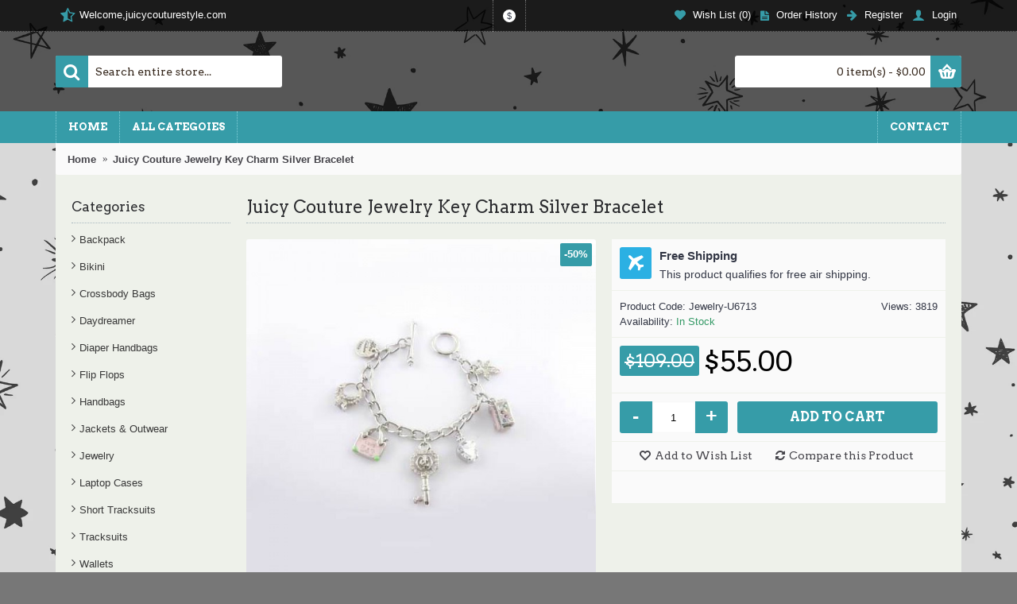

--- FILE ---
content_type: text/html; charset=utf-8
request_url: https://www.juicycouturestyle.com/Juicy-Couture-Jewelry-Key-Charm-Silver-Bracelet
body_size: 103080
content:
<!DOCTYPE html>
<html dir="ltr" lang="en" class="webkit chrome chrome131 mac journal-desktop is-guest skin-9 responsive-layout center-header lang-flag lang-flag-mobile currency-symbol currency-symbol-mobile no-top-on-mobile collapse-footer-columns mobile-menu-on-tablet header-center header-sticky sticky-menu backface product-grid-second-image product-list-second-image product-page product-page-1249 layout-2 route-product-product oc2 oc23 oc3 one-column no-language" data-j2v="2.16.8">
<head>
<meta charset="UTF-8" />
<meta name="viewport" content="width=device-width, initial-scale=1.0">
<meta name="format-detection" content="telephone=no">
<!--[if IE]><meta http-equiv="X-UA-Compatible" content="IE=Edge,chrome=1"/><![endif]-->
<title>Juicy Couture Discount,Juicy Couture Jewelry Key Charm Silver Bracelet</title>
<base href="https://www.juicycouturestyle.com/" />
<meta name="description" content="Juicy Couture Jewelry Key Charm Silver Bracelet-Hottest New Styles Juicy Couture" />
<meta name="keywords" content="US Latests Juicy Couture,Juicy Couture Delicate Colors,Cheapwide Range Juicy Couture,Juicy Couture For You" />
<meta property="og:title" content="Juicy Couture Jewelry Key Charm Silver Bracelet" />
<meta property="og:site_name" content="juicycouturestyle.com" />
<meta property="og:url" content="https://www.juicycouturestyle.com/Juicy-Couture-Jewelry-Key-Charm-Silver-Bracelet" />
<meta property="og:description" content="Juicy Couture Jewelry Key Charm Silver Bracelet" />
<meta property="og:type" content="product" />
<meta property="og:image" content="https://www.juicycouturestyle.com/image/cache/Juicy-Couture-Style/Juicy-Couture-B00500801-600x315.jpg" />
<meta property="og:image:width" content="600" />
<meta property="og:image:height" content="315" />
<meta name="twitter:card" content="summary" />
<meta name="twitter:title" content="Juicy Couture Jewelry Key Charm Silver Bracelet" />
<meta name="twitter:description" content="Juicy Couture Jewelry Key Charm Silver Bracelet" />
<meta name="twitter:image" content="https://www.juicycouturestyle.com/image/cache/Juicy-Couture-Style/Juicy-Couture-B00500801-200x200.jpg" />
<meta name="twitter:image:width" content="200" />
<meta name="twitter:image:height" content="200" />
<link href="https://www.juicycouturestyle.com/Juicy-Couture-Jewelry-Key-Charm-Silver-Bracelet" rel="canonical" />
<link href="https://www.juicycouturestyle.com/image/catalog/juicy-couture-icon.jpg" rel="icon" />
<link rel="stylesheet" href="//fonts.googleapis.com/css?family=Arvo:regular,700%7CBerkshire+Swash:regular&amp;subset=latin"/>
<link rel="stylesheet" href="https://www.juicycouturestyle.com/catalog/view/theme/journal2/css/j-strap.css?j2v=2.16.8"/>
<link rel="stylesheet" href="https://www.juicycouturestyle.com/catalog/view/javascript/font-awesome/css/font-awesome.min.css?j2v=2.16.8"/>
<link rel="stylesheet" href="https://www.juicycouturestyle.com/catalog/view/theme/journal2/lib/jquery.ui/jquery-ui-slider.min.css?j2v=2.16.8"/>
<link rel="stylesheet" href="https://www.juicycouturestyle.com/catalog/view/theme/journal2/lib/swiper/css/swiper.css?j2v=2.16.8"/>
<link rel="stylesheet" href="https://www.juicycouturestyle.com/catalog/view/theme/journal2/lib/lightgallery/css/lightgallery.min.css?j2v=2.16.8"/>
<link rel="stylesheet" href="https://www.juicycouturestyle.com/catalog/view/theme/journal2/lib/magnific-popup/magnific-popup.css?j2v=2.16.8"/>
<link rel="stylesheet" href="https://www.juicycouturestyle.com/catalog/view/javascript/jquery/datetimepicker/bootstrap-datetimepicker.min.css?j2v=2.16.8"/>
<link rel="stylesheet" href="https://www.juicycouturestyle.com/catalog/view/theme/journal2/css/hint.min.css?j2v=2.16.8"/>
<link rel="stylesheet" href="https://www.juicycouturestyle.com/catalog/view/theme/journal2/css/journal.css?j2v=2.16.8"/>
<link rel="stylesheet" href="https://www.juicycouturestyle.com/catalog/view/theme/journal2/css/features.css?j2v=2.16.8"/>
<link rel="stylesheet" href="https://www.juicycouturestyle.com/catalog/view/theme/journal2/css/header.css?j2v=2.16.8"/>
<link rel="stylesheet" href="https://www.juicycouturestyle.com/catalog/view/theme/journal2/css/module.css?j2v=2.16.8"/>
<link rel="stylesheet" href="https://www.juicycouturestyle.com/catalog/view/theme/journal2/css/pages.css?j2v=2.16.8"/>
<link rel="stylesheet" href="https://www.juicycouturestyle.com/catalog/view/theme/journal2/css/account.css?j2v=2.16.8"/>
<link rel="stylesheet" href="https://www.juicycouturestyle.com/catalog/view/theme/journal2/css/blog-manager.css?j2v=2.16.8"/>
<link rel="stylesheet" href="https://www.juicycouturestyle.com/catalog/view/theme/journal2/css/side-column.css?j2v=2.16.8"/>
<link rel="stylesheet" href="https://www.juicycouturestyle.com/catalog/view/theme/journal2/css/product.css?j2v=2.16.8"/>
<link rel="stylesheet" href="https://www.juicycouturestyle.com/catalog/view/theme/journal2/css/category.css?j2v=2.16.8"/>
<link rel="stylesheet" href="https://www.juicycouturestyle.com/catalog/view/theme/journal2/css/footer.css?j2v=2.16.8"/>
<link rel="stylesheet" href="https://www.juicycouturestyle.com/catalog/view/theme/journal2/css/icons.css?j2v=2.16.8"/>
<link rel="stylesheet" href="https://www.juicycouturestyle.com/catalog/view/theme/journal2/css/responsive.css?j2v=2.16.8"/>
<link rel="stylesheet" href="https://www.juicycouturestyle.com/catalog/view/theme/journal2/css/flex.css?j2v=2.16.8"/>
<link rel="stylesheet" href="https://www.juicycouturestyle.com/catalog/view/theme/journal2/css/rtl.css?j2v=2.16.8"/>
<link rel="stylesheet" href="index.php?route=journal2/assets/css" />
<script type="text/javascript" src="https://www.juicycouturestyle.com/catalog/view/theme/journal2/lib/modernizr/modernizr.min.js?j2v=2.16.8"></script>
<script type="text/javascript" src="https://www.juicycouturestyle.com/catalog/view/javascript/jquery/jquery-2.1.1.min.js?j2v=2.16.8"></script>
<script type="text/javascript" src="https://www.juicycouturestyle.com/catalog/view/javascript/bootstrap/js/bootstrap.min.js?j2v=2.16.8"></script>
<script type="text/javascript" src="https://www.juicycouturestyle.com/catalog/view/theme/journal2/lib/jquery/jquery-migrate-1.2.1.min.js?j2v=2.16.8"></script>
<script type="text/javascript" src="https://www.juicycouturestyle.com/catalog/view/theme/journal2/lib/jquery.ui/jquery-ui-slider.min.js?j2v=2.16.8"></script>
<script type="text/javascript" src="https://www.juicycouturestyle.com/catalog/view/javascript/common.js?j2v=2.16.8"></script>
<script type="text/javascript" src="https://www.juicycouturestyle.com/catalog/view/javascript/jquery/jquery.total-storage.min.js?j2v=2.16.8"></script>
<script type="text/javascript" src="https://www.juicycouturestyle.com/catalog/view/theme/journal2/lib/jquery.tabs/tabs.js?j2v=2.16.8"></script>
<script type="text/javascript" src="https://www.juicycouturestyle.com/catalog/view/theme/journal2/lib/swiper/js/swiper.jquery.js?j2v=2.16.8"></script>
<script type="text/javascript" src="https://www.juicycouturestyle.com/catalog/view/theme/journal2/lib/ias/jquery-ias.min.js?j2v=2.16.8"></script>
<script type="text/javascript" src="https://www.juicycouturestyle.com/catalog/view/theme/journal2/lib/intense/intense.min.js?j2v=2.16.8"></script>
<script type="text/javascript" src="https://www.juicycouturestyle.com/catalog/view/theme/journal2/lib/lightgallery/js/lightgallery.js?j2v=2.16.8"></script>
<script type="text/javascript" src="https://www.juicycouturestyle.com/catalog/view/theme/journal2/lib/magnific-popup/jquery.magnific-popup.js?j2v=2.16.8"></script>
<script type="text/javascript" src="https://www.juicycouturestyle.com/catalog/view/theme/journal2/lib/actual/jquery.actual.min.js?j2v=2.16.8"></script>
<script type="text/javascript" src="https://www.juicycouturestyle.com/catalog/view/theme/journal2/lib/countdown/jquery.countdown.js?j2v=2.16.8"></script>
<script type="text/javascript" src="https://www.juicycouturestyle.com/catalog/view/theme/journal2/lib/image-zoom/jquery.imagezoom.min.js?j2v=2.16.8"></script>
<script type="text/javascript" src="https://www.juicycouturestyle.com/catalog/view/theme/journal2/lib/lazy/jquery.lazy.1.6.min.js?j2v=2.16.8"></script>
<script type="text/javascript" src="https://www.juicycouturestyle.com/catalog/view/javascript/jquery/datetimepicker/moment/moment.min.js?j2v=2.16.8"></script>
<script type="text/javascript" src="https://www.juicycouturestyle.com/catalog/view/javascript/jquery/datetimepicker/moment/moment-with-locales.min.js?j2v=2.16.8"></script>
<script type="text/javascript" src="https://www.juicycouturestyle.com/catalog/view/javascript/jquery/datetimepicker/bootstrap-datetimepicker.min.js?j2v=2.16.8"></script>
<script type="text/javascript" src="https://www.juicycouturestyle.com/catalog/view/theme/journal2/js/journal.js?j2v=2.16.8"></script>

<script>
Journal.NOTIFICATION_BUTTONS = '<div class="notification-buttons"><a class="button notification-cart" href="https://www.juicycouturestyle.com/index.php?route=checkout/cart">View Cart</a><a class="button notification-checkout" href="https://www.juicycouturestyle.com/index.php?route=checkout/checkout">Checkout</a></div>';
</script>
</head>
<body>
<!--[if lt IE 9]>
<div class="old-browser">You are using an old browser. Please <a href="http://windows.microsoft.com/en-us/internet-explorer/download-ie">upgrade to a newer version</a> or <a href="http://browsehappy.com/">try a different browser</a>.</div>
<![endif]-->

<header class="journal-header-center">
  <div class="header">
    <div class="journal-top-header j-min z-1"></div>
    <div class="journal-menu-bg z-0"></div>
    <div class="journal-center-bg j-100 z-0"></div>
    <div id="header" class="journal-header z-2">
      <div class="header-assets top-bar">
        <div class="journal-links j-min xs-100 sm-100 md-50 lg-50 xl-50">
          <div class="links">
            <ul class="top-menu">
              <li>
          <span class="m-item icon-only no-link"><i style="margin-right: 5px; color: rgb(54, 156, 168); font-size: 20px" data-icon="&#xf123;"></i><span>Welcome,juicycouturestyle.com</span></span>
          </li>
            </ul>
          </div>
        </div>
                          <div class="journal-currency j-min">
              <form action="https://www.juicycouturestyle.com/index.php?route=common/currency/currency" method="post" enctype="multipart/form-data">
    <div id="currency" class="">
      <div class="btn-group">
        <button class="dropdown-toggle" type="button" data-hover="dropdown">
          <div>
                                                                                                                <span class="currency-symbol">$</span>
                                                    </div>
        </button>
        <ul class="dropdown-menu">
                                                    <li><a onclick="$(this).closest('form').find('input[name=\'code\']').val('EUR'); $(this).closest('form').submit();">€</a></li>
                                                                                                                        <li><a onclick="$(this).closest('form').find('input[name=\'code\']').val('GBP'); $(this).closest('form').submit();">£</a></li>
                                                                                                                        <li><a onclick="$(this).closest('form').find('input[name=\'code\']').val('USD'); $(this).closest('form').submit();">$</a></li>
                                                                                      </ul>
      </div>
      <input type="hidden" name="code" value=""/>
      <input type="hidden" name="redirect" value="https://www.juicycouturestyle.com/Juicy-Couture-Jewelry-Key-Charm-Silver-Bracelet"/>
    </div>
  </form>

          </div>
                <div class="journal-secondary j-min xs-100 sm-100 md-50 lg-50 xl-50">
          <div class="links">
            <ul class="top-menu">
              <li>
          <a href="https://www.juicycouturestyle.com/index.php?route=account/wishlist" class="m-item wishlist-total"><i style="margin-right: 5px; color: rgb(54, 156, 168); font-size: 14px" data-icon="&#xe662;"></i>
        <span class="top-menu-link">Wish List (<span class="product-count">0</span>)</span>
      </a>
          </li>
  <li>
          <a href="https://www.juicycouturestyle.com/index.php?route=account/order" class="m-item hide-on-phone"><i style="margin-right: 5px; color: rgb(54, 156, 168); font-size: 15px" data-icon="&#xe6b2;"></i>
        <span class="top-menu-link">Order History</span>
      </a>
          </li>
  <li>
          <a href="https://www.juicycouturestyle.com/index.php?route=account/register" class="m-item "><i style="margin-right: 5px; color: rgb(54, 156, 168); font-size: 15px; top: -1px" data-icon="&#xe608;"></i>
        <span class="top-menu-link">Register</span>
      </a>
          </li>
  <li>
          <a href="https://www.juicycouturestyle.com/index.php?route=account/login" class="m-item "><i style="margin-right: 5px; color: rgb(54, 156, 168); font-size: 16px" data-icon="&#xe1b4;"></i>
        <span class="top-menu-link">Login</span>
      </a>
          </li>
            </ul>
          </div>
        </div>
      </div>
      <div class="header-assets">
        <div class="journal-search j-min xs-100 sm-50 md-25 lg-25 xl-25">
          <div id="search" class="input-group j-min">
  <input type="text" name="search" value="" placeholder="Search entire store..." autocomplete="off" class="form-control input-lg"/>
  <div class="button-search">
    <button type="button"><i></i></button>
  </div>
</div>

        </div>
        <div class="journal-logo j-100 xs-100 sm-100 md-50 lg-50 xl-50">
                  </div>
        <div class="journal-cart j-min xs-100 sm-50 md-25 lg-25 xl-25">
          <div id="cart" class="btn-group btn-block">
  <button type="button" data-toggle="dropdown" class="btn btn-inverse btn-block btn-lg dropdown-toggle heading"><a><span id="cart-total" data-loading-text="Loading...&nbsp;&nbsp;">0 item(s) - $0.00</span> <i></i></a></button>
  <div class="content">
    <ul class="cart-wrapper">
              <li>
          <p class="text-center empty">Your shopping cart is empty!</p>
        </li>
          </ul>
  </div>
</div>

        </div>
      </div>
      <div class="journal-menu j-min xs-100 sm-100 md-100 lg-100 xl-100">
        <style></style>

<div class="mobile-trigger">MENU</div>

<ul class="super-menu mobile-menu menu-floated" style="table-layout: ">
      <li id="main-menu-item-2" class="drop-down float-left">
              <a href="https://www.juicycouturestyle.com/" ><span class="main-menu-text">Home</span></a>
      
      
      
      
      
      
      
      <span class="mobile-plus">+</span>
    </li>
      <li id="main-menu-item-3" class="mega-menu-categories float-left">
              <a href="javascript:;" ><span class="main-menu-text">All Categoies</span></a>
      
              <div class="mega-menu">
          <div>
                          <div class="mega-menu-item xs-50 sm-33 md-25 lg-16 xl-16 menu-image-right menu-no-image">
                <div>
                  <h3><a href="https://www.juicycouturestyle.com/Juicy-Couture-Backpack.html">Backpack</a></h3>
                  <div>
                                                              <ul>
                                                                                              </ul>
                                      </div>
                </div>
              </div>
                          <div class="mega-menu-item xs-50 sm-33 md-25 lg-16 xl-16 menu-image-right menu-no-image">
                <div>
                  <h3><a href="https://www.juicycouturestyle.com/Juicy-Couture-Bikini.html">Bikini</a></h3>
                  <div>
                                                              <ul>
                                                                                              </ul>
                                      </div>
                </div>
              </div>
                          <div class="mega-menu-item xs-50 sm-33 md-25 lg-16 xl-16 menu-image-right menu-no-image">
                <div>
                  <h3><a href="https://www.juicycouturestyle.com/Juicy-Couture-Crossbody-Bags.html">Crossbody Bags</a></h3>
                  <div>
                                                              <ul>
                                                                                              </ul>
                                      </div>
                </div>
              </div>
                          <div class="mega-menu-item xs-50 sm-33 md-25 lg-16 xl-16 menu-image-right menu-no-image">
                <div>
                  <h3><a href="https://www.juicycouturestyle.com/Juicy-Couture-Daydreamer.html">Daydreamer</a></h3>
                  <div>
                                                              <ul>
                                                                                              </ul>
                                      </div>
                </div>
              </div>
                          <div class="mega-menu-item xs-50 sm-33 md-25 lg-16 xl-16 menu-image-right menu-no-image">
                <div>
                  <h3><a href="https://www.juicycouturestyle.com/Juicy-Couture-Diaper-Handbags.html">Diaper Handbags</a></h3>
                  <div>
                                                              <ul>
                                                                                              </ul>
                                      </div>
                </div>
              </div>
                          <div class="mega-menu-item xs-50 sm-33 md-25 lg-16 xl-16 menu-image-right menu-no-image">
                <div>
                  <h3><a href="https://www.juicycouturestyle.com/Juicy-Couture-Flip-Flops.html">Flip Flops</a></h3>
                  <div>
                                                              <ul>
                                                                                              </ul>
                                      </div>
                </div>
              </div>
                          <div class="mega-menu-item xs-50 sm-33 md-25 lg-16 xl-16 menu-image-right menu-no-image">
                <div>
                  <h3><a href="https://www.juicycouturestyle.com/Juicy-Couture-Handbags.html">Handbags</a></h3>
                  <div>
                                                              <ul>
                                                                                              </ul>
                                      </div>
                </div>
              </div>
                          <div class="mega-menu-item xs-50 sm-33 md-25 lg-16 xl-16 menu-image-right menu-no-image">
                <div>
                  <h3><a href="https://www.juicycouturestyle.com/Juicy-Couture-Jackets-Outwear.html">Jackets &amp; Outwear</a></h3>
                  <div>
                                                              <ul>
                                                                                              </ul>
                                      </div>
                </div>
              </div>
                          <div class="mega-menu-item xs-50 sm-33 md-25 lg-16 xl-16 menu-image-right menu-no-image">
                <div>
                  <h3><a href="https://www.juicycouturestyle.com/Juicy-Couture-Jewelry.html">Jewelry</a></h3>
                  <div>
                                                              <ul>
                                                                                              </ul>
                                      </div>
                </div>
              </div>
                          <div class="mega-menu-item xs-50 sm-33 md-25 lg-16 xl-16 menu-image-right menu-no-image">
                <div>
                  <h3><a href="https://www.juicycouturestyle.com/Juicy-Couture-Laptop-Cases.html">Laptop Cases</a></h3>
                  <div>
                                                              <ul>
                                                                                              </ul>
                                      </div>
                </div>
              </div>
                          <div class="mega-menu-item xs-50 sm-33 md-25 lg-16 xl-16 menu-image-right menu-no-image">
                <div>
                  <h3><a href="https://www.juicycouturestyle.com/Juicy-Couture-Short-Tracksuits.html">Short Tracksuits</a></h3>
                  <div>
                                                              <ul>
                                                                                              </ul>
                                      </div>
                </div>
              </div>
                          <div class="mega-menu-item xs-50 sm-33 md-25 lg-16 xl-16 menu-image-right menu-no-image">
                <div>
                  <h3><a href="https://www.juicycouturestyle.com/Juicy-Couture-Tracksuits.html">Tracksuits</a></h3>
                  <div>
                                                              <ul>
                                                                                              </ul>
                                      </div>
                </div>
              </div>
                          <div class="mega-menu-item xs-50 sm-33 md-25 lg-16 xl-16 menu-image-right menu-no-image">
                <div>
                  <h3><a href="https://www.juicycouturestyle.com/Juicy-Couture-Wallets.html">Wallets</a></h3>
                  <div>
                                                              <ul>
                                                                                              </ul>
                                      </div>
                </div>
              </div>
                      </div>
          <span class="clearfix"></span>
        </div>
        <span class="clearfix"></span>
      
      
      
      
      
      
      <span class="mobile-plus">+</span>
    </li>
      <li id="main-menu-item-1" class="drop-down float-right">
              <a href="javascript:Journal.openPopup('185')" ><span class="main-menu-text">Contact</span></a>
      
      
      
      
      
      
      
      <span class="mobile-plus">+</span>
    </li>
  </ul>
      </div>
    </div>
  </div>
</header>

<div class="extended-container">

<div id="container" class="container j-container">
  <ul class="breadcrumb">
          <li itemscope itemtype="http://data-vocabulary.org/Breadcrumb"><a href="https://www.juicycouturestyle.com/index.php?route=common/home" itemprop="url"><span itemprop="title">Home</span></a></li>
          <li itemscope itemtype="http://data-vocabulary.org/Breadcrumb"><a href="https://www.juicycouturestyle.com/Juicy-Couture-Jewelry-Key-Charm-Silver-Bracelet" itemprop="url"><span itemprop="title">Juicy Couture Jewelry Key Charm Silver Bracelet</span></a></li>
      </ul>
  <div class="row">  <div id="column-left" class="col-sm-3 hidden-xs side-column ">
          <div id="journal-side-category-2048515070" class="journal-side-category-188 box side-category side-category-left side-category-accordion">
  <div class="box-heading">Categories</div>
  <div class="box-category">
    <ul>
                    <li>
                    <a href="https://www.juicycouturestyle.com/Juicy-Couture-Backpack.html" class="">
            <span class="category-name">Backpack
                          </span>
                      </a>
                  </li>
              <li>
                    <a href="https://www.juicycouturestyle.com/Juicy-Couture-Bikini.html" class="">
            <span class="category-name">Bikini
                          </span>
                      </a>
                  </li>
              <li>
                    <a href="https://www.juicycouturestyle.com/Juicy-Couture-Crossbody-Bags.html" class="">
            <span class="category-name">Crossbody Bags
                          </span>
                      </a>
                  </li>
              <li>
                    <a href="https://www.juicycouturestyle.com/Juicy-Couture-Daydreamer.html" class="">
            <span class="category-name">Daydreamer
                          </span>
                      </a>
                  </li>
              <li>
                    <a href="https://www.juicycouturestyle.com/Juicy-Couture-Diaper-Handbags.html" class="">
            <span class="category-name">Diaper Handbags
                          </span>
                      </a>
                  </li>
              <li>
                    <a href="https://www.juicycouturestyle.com/Juicy-Couture-Flip-Flops.html" class="">
            <span class="category-name">Flip Flops
                          </span>
                      </a>
                  </li>
              <li>
                    <a href="https://www.juicycouturestyle.com/Juicy-Couture-Handbags.html" class="">
            <span class="category-name">Handbags
                          </span>
                      </a>
                  </li>
              <li>
                    <a href="https://www.juicycouturestyle.com/Juicy-Couture-Jackets-Outwear.html" class="">
            <span class="category-name">Jackets &amp; Outwear
                          </span>
                      </a>
                  </li>
              <li>
                    <a href="https://www.juicycouturestyle.com/Juicy-Couture-Jewelry.html" class="">
            <span class="category-name">Jewelry
                          </span>
                      </a>
                  </li>
              <li>
                    <a href="https://www.juicycouturestyle.com/Juicy-Couture-Laptop-Cases.html" class="">
            <span class="category-name">Laptop Cases
                          </span>
                      </a>
                  </li>
              <li>
                    <a href="https://www.juicycouturestyle.com/Juicy-Couture-Short-Tracksuits.html" class="">
            <span class="category-name">Short Tracksuits
                          </span>
                      </a>
                  </li>
              <li>
                    <a href="https://www.juicycouturestyle.com/Juicy-Couture-Tracksuits.html" class="">
            <span class="category-name">Tracksuits
                          </span>
                      </a>
                  </li>
              <li>
                    <a href="https://www.juicycouturestyle.com/Juicy-Couture-Wallets.html" class="">
            <span class="category-name">Wallets
                          </span>
                      </a>
                  </li>
                </ul>
  </div>
      <script>
      $('#journal-side-category-2048515070 .box-category a i').click(function (e, first) {
        e.preventDefault();
        $('+ ul', $(this).parent()).slideToggle(first ? 0 : 400);
        $(this).parent().toggleClass('active');
        $(this).html($(this).parent().hasClass('active') ? "<span>-</span>" : "<span>+</span>");
        return false;
      });
      $('#journal-side-category-2048515070 .is-active i').trigger('click', true);
    </script>
  </div>

          <div id="journal-cms-block-685173487" class="journal-cms-block-96 box cms-blocks  " style="">
  <style>
    #journal-cms-block-685173487 .editor-content h1,
    #journal-cms-block-685173487 .editor-content h2,
    #journal-cms-block-685173487 .editor-content h3 {
    
    }

    #journal-cms-block-685173487 .editor-content p {
    
    }
  </style>
    <div class="blocks">
          <div class="cms-block xs-100 sm-100 md-100 lg-100 xl-100" style="">
                <span class="block-content block-content-left" style="">
                          <div class="block-icon block-icon-left" style="background-color: rgb(105, 185, 207); width: 45px; height: 45px; line-height: 45px; border-radius: 50%"><i style="margin-right: 5px; color: rgb(255, 255, 255); font-size: 24px" data-icon="&#xe649;"></i></div>
                      <div class="editor-content" style="text-align: left"><h3>Free Returns</h3>

<p>Return for free within 30 days</p></div>
        </span>
      </div>
          <div class="cms-block xs-100 sm-100 md-100 lg-100 xl-100" style="">
                <span class="block-content block-content-left" style="">
                          <div class="block-icon block-icon-left" style="background-color: rgb(176, 158, 102); width: 45px; height: 45px; line-height: 45px; border-radius: 50%"><i style="margin-right: 5px; color: rgb(255, 255, 255); font-size: 24px" data-icon="&#xe657;"></i></div>
                      <div class="editor-content" style="text-align: left"><h3>Secured Shopping</h3>

<p>We use the best security features</p></div>
        </span>
      </div>
          <div class="cms-block xs-100 sm-100 md-100 lg-100 xl-100" style="">
                <span class="block-content block-content-left" style="">
                          <div class="block-icon block-icon-left" style="background-color: rgb(76, 179, 86); width: 45px; height: 45px; line-height: 45px; border-radius: 50%"><i style="margin-right: 5px; color: rgb(255, 255, 255); font-size: 24px" data-icon="&#xe659;"></i></div>
                      <div class="editor-content" style="text-align: left"><h3>Free Shipping</h3>

<p>Free Shipping To Worldwide.</p></div>
        </span>
      </div>
      </div>
</div>
<script>
  if (!Journal.isFlexboxSupported) {
    Journal.equalHeight($('#journal-cms-block-685173487 .cms-block'), '.block-content');
  }
</script>

      </div>

                  <div id="content" class="col-sm-9 product-page-content" itemscope itemtype="http://schema.org/Product">
              <h1 class="heading-title" itemprop="name">Juicy Couture Jewelry Key Charm Silver Bracelet</h1>
            
      <div class="row product-info split-50-50">
        <div class="left">
                      <div class="image">
                              <span class="label-sale"><b>-50%</b></span>
                            <a href="https://www.juicycouturestyle.com/image/cache/Juicy-Couture-Style/Juicy-Couture-B00500801-600x600.jpg" title="Juicy Couture Jewelry Key Charm Silver Bracelet"><img src="https://www.juicycouturestyle.com/image/cache/Juicy-Couture-Style/Juicy-Couture-B00500801-600x600.jpg" title="Juicy Couture Jewelry Key Charm Silver Bracelet" alt="Juicy Couture Jewelry Key Charm Silver Bracelet" id="image" data-largeimg="https://www.juicycouturestyle.com/image/cache/Juicy-Couture-Style/Juicy-Couture-B00500801-600x600.jpg" itemprop="image"/></a>
            </div>
                          <div class="gallery-text"><span>Click Image for Gallery</span></div>
                                                    <div class="image-gallery" style="display: none !important;">
                          <a href="https://www.juicycouturestyle.com/image/cache/Juicy-Couture-Style/Juicy-Couture-B00500801-600x600.jpg" data-original="https://www.juicycouturestyle.com/image/cache/Juicy-Couture-Style/Juicy-Couture-B00500801-600x600.jpg" title="Juicy Couture Jewelry Key Charm Silver Bracelet" class="swipebox"><img src="https://www.juicycouturestyle.com/image/cache/Juicy-Couture-Style/Juicy-Couture-B00500801-600x600.jpg" title="Juicy Couture Jewelry Key Charm Silver Bracelet" alt="Juicy Couture Jewelry Key Charm Silver Bracelet"/></a>
                                  </div>
                    <meta itemprop="description" content="Juicy Couture Jewelry Key Charm Silver Bracelet-Hottest New Styles Juicy Couture"/>
          <div class="product-tabs">
                        <ul id="tabs" class="nav nav-tabs htabs">
                                            <li  class="active"  ><a href="#tab-description" data-toggle="tab">Description</a></li>
                                                                        <li ><a href="#additional-product-tab-1" data-toggle="tab">Delivery & Exchange</a></li>
                          </ul>
            <div class="tabs-content">
                                            <div class="tab-pane tab-content  active " id="tab-description"><p><b>Juicy Couture Jewelry Key Charm Silver Bracelet</b></p></div>
                                                                        <div id="additional-product-tab-1" class="tab-pane tab-content journal-custom-tab "><p><strong>Delivery</strong><br />
Fast Delivery Worldwide: No matter where you are,you will receive your order.We offer fast express shipping across the globe.<br />
Express default Option: EMS &amp; UPS &amp; DHL.<br />
General Delivery Time to USA:EMS,UPS,DHL about 4-7 business days.</p>

<p><strong>Exchange</strong><br />
If you need to return or exchange any items, please make sure the items unused.<br />
Please insure your return. We are not responsible for returned shipping damages.</p></div>
                          </div>
          </div>
        </div>
                                  <div class="right">
                    <div id="product" class="product-options">
                          <div class="journal-custom-tab journal-custom-tab-192">
                                  <div class="block-icon block-icon-left" style="background-color: rgb(43, 176, 227); width: 40px; height: 40px; line-height: 40px; border-radius: 3px"><i style="margin-right: 5px; color: rgb(255, 255, 255); font-size: 19px" data-icon="&#xe659;"></i></div>
                                                  <h3>Free Shipping</h3>
                                <p><span style="color: rgb(51, 55, 69); font-family: Helvetica, Arial, sans-serif; font-size: 14px;">This product qualifies for free air shipping.</span></p>
              </div>
                        <ul class="list-unstyled description">
                              <li class="product-views-count">Views: 3819</li>
                                                                        <li class="p-model">Product Code: <span class="p-model" itemprop="model">Jewelry-U6713</span></li>
                            <li class="p-stock">Availability: <span class="journal-stock instock">In Stock</span></li>
            </ul>
                                                  <ul class="list-unstyled price" itemprop="offers" itemscope itemtype="http://schema.org/Offer">
                <meta itemprop="itemCondition" content="http://schema.org/NewCondition"/>
                <meta itemprop="priceCurrency" content="USD"/>
                <meta itemprop="price" content="55.00"/>
                                  <link itemprop="availability" href="http://schema.org/InStock"/>
                                                  <li class="price-old">$109.00</li>
                  <li class="price-new" >$55.00</li>
                                                  <li class="price-tax">Ex Tax: $55.00</li>
                                                              </ul>
                                                <div class="form-group cart ">
              <div>
                                  <span class="qty">
              <label class="control-label text-qty" for="input-quantity">Qty</label>
              <input type="text" name="quantity" value="1" size="2" data-min-value="1" id="input-quantity" class="form-control"/>
              <input type="hidden" name="product_id" value="1249"/>
              <script>
                /* quantity buttons */
                var $input = $('.cart input[name="quantity"]');
                function up() {
                  var val = parseInt($input.val(), 10) + 1 || parseInt($input.attr('data-min-value'), 10);
                  $input.val(val);
                }
                function down() {
                  var val = parseInt($input.val(), 10) - 1 || 0;
                  var min = parseInt($input.attr('data-min-value'), 10) || 1;
                  $input.val(Math.max(val, min));
                }
                $('<a href="javascript:;" class="journal-stepper">-</a>').insertBefore($input).click(down);
                $('<a href="javascript:;" class="journal-stepper">+</a>').insertAfter($input).click(up);
                $input.keydown(function (e) {
                  if (e.which === 38) {
                    up();
                    return false;
                  }
                  if (e.which === 40) {
                    down();
                    return false;
                  }
                });
              </script>
              </span>
                  <button type="button" id="button-cart" data-loading-text="Loading..." class="button"><span class="button-cart-text">Add to Cart</span></button>
                              </div>
            </div>
                        <div class="wishlist-compare">
              <span class="links">
                  <a onclick="addToWishList('1249');">Add to Wish List</a>
                  <a onclick="addToCompare('1249');">Compare this Product</a>
              </span>
            </div>
                                      <div class="social share-this">
                <div class="social-loaded">
                  <script type="text/javascript">var switchTo5x = true;</script>
                  <script type="text/javascript" src="https://ws.sharethis.com/button/buttons.js"></script>
                  <script type="text/javascript">stLight.options({publisher: "", doNotHash: false, doNotCopy: false, hashAddressBar: false});</script>
                                      <span class="st_facebook" displayText=""></span>
                                      <span class="st_twitter" displayText=""></span>
                                      <span class="st_pinterest" displayText=""></span>
                                      <span class="st_googleplus" displayText=""></span>
                                      <span class="st_instagram" displayText=""></span>
                                      <span class="st_email" displayText=""></span>
                                      <span class="st_sharethis" displayText=""></span>
                                  </div>
              </div>
                                  </div>
        </div>
      </div>
                    <div class="box related-products  journal-carousel  arrows-top  ">
          <div>
            <div class="box-heading">Related Products</div>
            <div class="box-content">
                            <div class="swiper">
                <div class="swiper-container" >
                  <div class="swiper-wrapper">
                                                              <div class="product-grid-item xs-50 sm-33 md-33 lg-25 xl-25  swiper-slide  display-icon block-button">
                        <div class="product-thumb product-wrapper ">
                          <div class="image ">
                            <a href="https://www.juicycouturestyle.com/Juicy-Couture-Jewelry-Signature-Logo-J-Charms-Gold-Bracelet" >
                              <img class="lazy first-image" width="120" height="120" src="https://www.juicycouturestyle.com/image/cache/data/journal2/transparent-600x600h.png" data-src="https://www.juicycouturestyle.com/image/cache/Juicy-Couture-Style/Juicy-Couture-B00500778-200x200.jpg" title="Juicy Couture Jewelry Signature Logo &amp; &quot;J&quot; Charms Gold Bracelet" alt="Juicy Couture Jewelry Signature Logo &amp; &quot;J&quot; Charms Gold Bracelet"/>
                            </a>
                                                          <span class="label-sale"><b>-54%</b></span>
                                                                                      <div class="wishlist"><a onclick="addToWishList('1271');" class="hint--top" data-hint="Add to Wish List"><i class="wishlist-icon"></i><span class="button-wishlist-text">Add to Wish List</span></a></div>
                              <div class="compare"><a onclick="addToCompare('1271');" class="hint--top" data-hint="Compare this Product"><i class="compare-icon"></i><span class="button-compare-text">Compare this Product</span></a></div>
                                                      </div>
                          <div class="product-details">
                            <div class="caption">
                              <h4 class="name"><a href="https://www.juicycouturestyle.com/Juicy-Couture-Jewelry-Signature-Logo-J-Charms-Gold-Bracelet">Juicy Couture Jewelry Signature Logo &amp; &quot;J&quot; Charms Gold Bracelet</a></h4>
                              <p class="description">Juicy Couture Jewelry Signature Logo & "J" Charms Gold Bracelet..</p>
                                                              <div class="price">
                                                                      <span class="price-old">$135.00</span> <span class="price-new" >$62.00</span>
                                                                  </div>
                                                                                        </div>
                            <div class="button-group">
                                                              <div class="cart ">
                                  <a onclick="addToCart('1271', '1');" class="button hint--top" data-hint="Add to Cart"><i class="button-left-icon"></i><span class="button-cart-text">Add to Cart</span><i class="button-right-icon"></i></a>
                                </div>
                                                            <div class="wishlist"><a onclick="addToWishList('1271');" class="hint--top" data-hint="Add to Wish List"><i class="wishlist-icon"></i><span class="button-wishlist-text">Add to Wish List</span></a></div>
                              <div class="compare"><a onclick="addToCompare('1271');" class="hint--top" data-hint="Compare this Product"><i class="compare-icon"></i><span class="button-compare-text">Compare this Product</span></a></div>
                            </div>
                          </div>
                        </div>
                      </div>
                                          <div class="product-grid-item xs-50 sm-33 md-33 lg-25 xl-25  swiper-slide  display-icon block-button">
                        <div class="product-thumb product-wrapper ">
                          <div class="image ">
                            <a href="https://www.juicycouturestyle.com/Juicy-Couture-Jewelry-Chain-Heart-Accessories-Bracelet-Silver-Blue" >
                              <img class="lazy first-image" width="120" height="120" src="https://www.juicycouturestyle.com/image/cache/data/journal2/transparent-600x600h.png" data-src="https://www.juicycouturestyle.com/image/cache/Juicy-Couture-Style/Juicy-Couture-B00500788-200x200.jpg" title="Juicy Couture Jewelry Chain Heart Accessories Bracelet Silver/Blue" alt="Juicy Couture Jewelry Chain Heart Accessories Bracelet Silver/Blue"/>
                            </a>
                                                          <span class="label-sale"><b>-53%</b></span>
                                                                                      <div class="wishlist"><a onclick="addToWishList('1212');" class="hint--top" data-hint="Add to Wish List"><i class="wishlist-icon"></i><span class="button-wishlist-text">Add to Wish List</span></a></div>
                              <div class="compare"><a onclick="addToCompare('1212');" class="hint--top" data-hint="Compare this Product"><i class="compare-icon"></i><span class="button-compare-text">Compare this Product</span></a></div>
                                                      </div>
                          <div class="product-details">
                            <div class="caption">
                              <h4 class="name"><a href="https://www.juicycouturestyle.com/Juicy-Couture-Jewelry-Chain-Heart-Accessories-Bracelet-Silver-Blue">Juicy Couture Jewelry Chain Heart Accessories Bracelet Silver/Blue</a></h4>
                              <p class="description">Juicy Couture Jewelry Chain Heart Accessories Bracelet Silver/Blue..</p>
                                                              <div class="price">
                                                                      <span class="price-old">$137.00</span> <span class="price-new" >$63.80</span>
                                                                  </div>
                                                                                        </div>
                            <div class="button-group">
                                                              <div class="cart ">
                                  <a onclick="addToCart('1212', '1');" class="button hint--top" data-hint="Add to Cart"><i class="button-left-icon"></i><span class="button-cart-text">Add to Cart</span><i class="button-right-icon"></i></a>
                                </div>
                                                            <div class="wishlist"><a onclick="addToWishList('1212');" class="hint--top" data-hint="Add to Wish List"><i class="wishlist-icon"></i><span class="button-wishlist-text">Add to Wish List</span></a></div>
                              <div class="compare"><a onclick="addToCompare('1212');" class="hint--top" data-hint="Compare this Product"><i class="compare-icon"></i><span class="button-compare-text">Compare this Product</span></a></div>
                            </div>
                          </div>
                        </div>
                      </div>
                                          <div class="product-grid-item xs-50 sm-33 md-33 lg-25 xl-25  swiper-slide  display-icon block-button">
                        <div class="product-thumb product-wrapper ">
                          <div class="image ">
                            <a href="https://www.juicycouturestyle.com/Juicy-Couture-Jewelry-Logo-Black-Heart-Silver-Bracelet" >
                              <img class="lazy first-image" width="120" height="120" src="https://www.juicycouturestyle.com/image/cache/data/journal2/transparent-600x600h.png" data-src="https://www.juicycouturestyle.com/image/cache/Juicy-Couture-Style/Juicy-Couture-B00500811-200x200.jpg" title="Juicy Couture Jewelry Logo Black Heart Silver Bracelet" alt="Juicy Couture Jewelry Logo Black Heart Silver Bracelet"/>
                            </a>
                                                          <span class="label-sale"><b>-50%</b></span>
                                                                                      <div class="wishlist"><a onclick="addToWishList('1251');" class="hint--top" data-hint="Add to Wish List"><i class="wishlist-icon"></i><span class="button-wishlist-text">Add to Wish List</span></a></div>
                              <div class="compare"><a onclick="addToCompare('1251');" class="hint--top" data-hint="Compare this Product"><i class="compare-icon"></i><span class="button-compare-text">Compare this Product</span></a></div>
                                                      </div>
                          <div class="product-details">
                            <div class="caption">
                              <h4 class="name"><a href="https://www.juicycouturestyle.com/Juicy-Couture-Jewelry-Logo-Black-Heart-Silver-Bracelet">Juicy Couture Jewelry Logo Black Heart Silver Bracelet</a></h4>
                              <p class="description">Juicy Couture Jewelry Logo Black Heart Silver Bracelet..</p>
                                                              <div class="price">
                                                                      <span class="price-old">$125.00</span> <span class="price-new" >$62.00</span>
                                                                  </div>
                                                                                        </div>
                            <div class="button-group">
                                                              <div class="cart ">
                                  <a onclick="addToCart('1251', '1');" class="button hint--top" data-hint="Add to Cart"><i class="button-left-icon"></i><span class="button-cart-text">Add to Cart</span><i class="button-right-icon"></i></a>
                                </div>
                                                            <div class="wishlist"><a onclick="addToWishList('1251');" class="hint--top" data-hint="Add to Wish List"><i class="wishlist-icon"></i><span class="button-wishlist-text">Add to Wish List</span></a></div>
                              <div class="compare"><a onclick="addToCompare('1251');" class="hint--top" data-hint="Compare this Product"><i class="compare-icon"></i><span class="button-compare-text">Compare this Product</span></a></div>
                            </div>
                          </div>
                        </div>
                      </div>
                                          <div class="product-grid-item xs-50 sm-33 md-33 lg-25 xl-25  swiper-slide  display-icon block-button">
                        <div class="product-thumb product-wrapper ">
                          <div class="image ">
                            <a href="https://www.juicycouturestyle.com/Juicy-Couture-Jewelry-Pink-Heart-Charm-Accessories-Gold-Bracelet" >
                              <img class="lazy first-image" width="120" height="120" src="https://www.juicycouturestyle.com/image/cache/data/journal2/transparent-600x600h.png" data-src="https://www.juicycouturestyle.com/image/cache/Juicy-Couture-Style/Juicy-Couture-B00500776-200x200.jpg" title="Juicy Couture Jewelry Pink Heart Charm Accessories Gold Bracelet" alt="Juicy Couture Jewelry Pink Heart Charm Accessories Gold Bracelet"/>
                            </a>
                                                          <span class="label-sale"><b>-50%</b></span>
                                                                                      <div class="wishlist"><a onclick="addToWishList('1255');" class="hint--top" data-hint="Add to Wish List"><i class="wishlist-icon"></i><span class="button-wishlist-text">Add to Wish List</span></a></div>
                              <div class="compare"><a onclick="addToCompare('1255');" class="hint--top" data-hint="Compare this Product"><i class="compare-icon"></i><span class="button-compare-text">Compare this Product</span></a></div>
                                                      </div>
                          <div class="product-details">
                            <div class="caption">
                              <h4 class="name"><a href="https://www.juicycouturestyle.com/Juicy-Couture-Jewelry-Pink-Heart-Charm-Accessories-Gold-Bracelet">Juicy Couture Jewelry Pink Heart Charm Accessories Gold Bracelet</a></h4>
                              <p class="description">Juicy Couture Jewelry Pink Heart Charm Accessories Gold Bracelet..</p>
                                                              <div class="price">
                                                                      <span class="price-old">$125.00</span> <span class="price-new" >$62.00</span>
                                                                  </div>
                                                                                        </div>
                            <div class="button-group">
                                                              <div class="cart ">
                                  <a onclick="addToCart('1255', '1');" class="button hint--top" data-hint="Add to Cart"><i class="button-left-icon"></i><span class="button-cart-text">Add to Cart</span><i class="button-right-icon"></i></a>
                                </div>
                                                            <div class="wishlist"><a onclick="addToWishList('1255');" class="hint--top" data-hint="Add to Wish List"><i class="wishlist-icon"></i><span class="button-wishlist-text">Add to Wish List</span></a></div>
                              <div class="compare"><a onclick="addToCompare('1255');" class="hint--top" data-hint="Compare this Product"><i class="compare-icon"></i><span class="button-compare-text">Compare this Product</span></a></div>
                            </div>
                          </div>
                        </div>
                      </div>
                                          <div class="product-grid-item xs-50 sm-33 md-33 lg-25 xl-25  swiper-slide  display-icon block-button">
                        <div class="product-thumb product-wrapper ">
                          <div class="image ">
                            <a href="https://www.juicycouturestyle.com/Juicy-Couture-Jewelry-Wing-Signature-Heart-Gold-Bracelet" >
                              <img class="lazy first-image" width="120" height="120" src="https://www.juicycouturestyle.com/image/cache/data/journal2/transparent-600x600h.png" data-src="https://www.juicycouturestyle.com/image/cache/Juicy-Couture-Style/Juicy-Couture-B00500814-200x200.jpg" title="Juicy Couture Jewelry Wing &amp; Signature Heart Gold Bracelet" alt="Juicy Couture Jewelry Wing &amp; Signature Heart Gold Bracelet"/>
                            </a>
                                                          <span class="label-sale"><b>-53%</b></span>
                                                                                      <div class="wishlist"><a onclick="addToWishList('1275');" class="hint--top" data-hint="Add to Wish List"><i class="wishlist-icon"></i><span class="button-wishlist-text">Add to Wish List</span></a></div>
                              <div class="compare"><a onclick="addToCompare('1275');" class="hint--top" data-hint="Compare this Product"><i class="compare-icon"></i><span class="button-compare-text">Compare this Product</span></a></div>
                                                      </div>
                          <div class="product-details">
                            <div class="caption">
                              <h4 class="name"><a href="https://www.juicycouturestyle.com/Juicy-Couture-Jewelry-Wing-Signature-Heart-Gold-Bracelet">Juicy Couture Jewelry Wing &amp; Signature Heart Gold Bracelet</a></h4>
                              <p class="description">Juicy Couture Jewelry Wing & Signature Heart Gold Bracelet..</p>
                                                              <div class="price">
                                                                      <span class="price-old">$137.00</span> <span class="price-new" >$63.80</span>
                                                                  </div>
                                                                                        </div>
                            <div class="button-group">
                                                              <div class="cart ">
                                  <a onclick="addToCart('1275', '1');" class="button hint--top" data-hint="Add to Cart"><i class="button-left-icon"></i><span class="button-cart-text">Add to Cart</span><i class="button-right-icon"></i></a>
                                </div>
                                                            <div class="wishlist"><a onclick="addToWishList('1275');" class="hint--top" data-hint="Add to Wish List"><i class="wishlist-icon"></i><span class="button-wishlist-text">Add to Wish List</span></a></div>
                              <div class="compare"><a onclick="addToCompare('1275');" class="hint--top" data-hint="Compare this Product"><i class="compare-icon"></i><span class="button-compare-text">Compare this Product</span></a></div>
                            </div>
                          </div>
                        </div>
                      </div>
                                          <div class="product-grid-item xs-50 sm-33 md-33 lg-25 xl-25  swiper-slide  display-icon block-button">
                        <div class="product-thumb product-wrapper ">
                          <div class="image ">
                            <a href="https://www.juicycouturestyle.com/Juicy-Couture-Jewelry-Beads-Heart-Lock-Gold-Bracelet" >
                              <img class="lazy first-image" width="120" height="120" src="https://www.juicycouturestyle.com/image/cache/data/journal2/transparent-600x600h.png" data-src="https://www.juicycouturestyle.com/image/cache/Juicy-Couture-Style/Juicy-Couture-B00500852-200x200.jpg" title="Juicy Couture Jewelry Beads &amp; Heart Lock Gold Bracelet" alt="Juicy Couture Jewelry Beads &amp; Heart Lock Gold Bracelet"/>
                            </a>
                                                          <span class="label-sale"><b>-50%</b></span>
                                                                                      <div class="wishlist"><a onclick="addToWishList('1190');" class="hint--top" data-hint="Add to Wish List"><i class="wishlist-icon"></i><span class="button-wishlist-text">Add to Wish List</span></a></div>
                              <div class="compare"><a onclick="addToCompare('1190');" class="hint--top" data-hint="Compare this Product"><i class="compare-icon"></i><span class="button-compare-text">Compare this Product</span></a></div>
                                                      </div>
                          <div class="product-details">
                            <div class="caption">
                              <h4 class="name"><a href="https://www.juicycouturestyle.com/Juicy-Couture-Jewelry-Beads-Heart-Lock-Gold-Bracelet">Juicy Couture Jewelry Beads &amp; Heart Lock Gold Bracelet</a></h4>
                              <p class="description">Juicy Couture Jewelry Beads & Heart Lock Gold Bracelet..</p>
                                                              <div class="price">
                                                                      <span class="price-old">$125.00</span> <span class="price-new" >$62.00</span>
                                                                  </div>
                                                                                        </div>
                            <div class="button-group">
                                                              <div class="cart ">
                                  <a onclick="addToCart('1190', '1');" class="button hint--top" data-hint="Add to Cart"><i class="button-left-icon"></i><span class="button-cart-text">Add to Cart</span><i class="button-right-icon"></i></a>
                                </div>
                                                            <div class="wishlist"><a onclick="addToWishList('1190');" class="hint--top" data-hint="Add to Wish List"><i class="wishlist-icon"></i><span class="button-wishlist-text">Add to Wish List</span></a></div>
                              <div class="compare"><a onclick="addToCompare('1190');" class="hint--top" data-hint="Compare this Product"><i class="compare-icon"></i><span class="button-compare-text">Compare this Product</span></a></div>
                            </div>
                          </div>
                        </div>
                      </div>
                                          <div class="product-grid-item xs-50 sm-33 md-33 lg-25 xl-25  swiper-slide  display-icon block-button">
                        <div class="product-thumb product-wrapper ">
                          <div class="image ">
                            <a href="https://www.juicycouturestyle.com/Juicy-Couture-Jewelry-Chain-Logo-Tower-Gold-Bracelet" >
                              <img class="lazy first-image" width="120" height="120" src="https://www.juicycouturestyle.com/image/cache/data/journal2/transparent-600x600h.png" data-src="https://www.juicycouturestyle.com/image/cache/Juicy-Couture-Style/Juicy-Couture-B00500800-200x200.jpg" title="Juicy Couture Jewelry Chain Logo &amp; Tower Gold Bracelet" alt="Juicy Couture Jewelry Chain Logo &amp; Tower Gold Bracelet"/>
                            </a>
                                                          <span class="label-sale"><b>-50%</b></span>
                                                                                      <div class="wishlist"><a onclick="addToWishList('1217');" class="hint--top" data-hint="Add to Wish List"><i class="wishlist-icon"></i><span class="button-wishlist-text">Add to Wish List</span></a></div>
                              <div class="compare"><a onclick="addToCompare('1217');" class="hint--top" data-hint="Compare this Product"><i class="compare-icon"></i><span class="button-compare-text">Compare this Product</span></a></div>
                                                      </div>
                          <div class="product-details">
                            <div class="caption">
                              <h4 class="name"><a href="https://www.juicycouturestyle.com/Juicy-Couture-Jewelry-Chain-Logo-Tower-Gold-Bracelet">Juicy Couture Jewelry Chain Logo &amp; Tower Gold Bracelet</a></h4>
                              <p class="description">Juicy Couture Jewelry Chain Logo & Tower Gold Bracelet..</p>
                                                              <div class="price">
                                                                      <span class="price-old">$109.00</span> <span class="price-new" >$55.00</span>
                                                                  </div>
                                                                                        </div>
                            <div class="button-group">
                                                              <div class="cart ">
                                  <a onclick="addToCart('1217', '1');" class="button hint--top" data-hint="Add to Cart"><i class="button-left-icon"></i><span class="button-cart-text">Add to Cart</span><i class="button-right-icon"></i></a>
                                </div>
                                                            <div class="wishlist"><a onclick="addToWishList('1217');" class="hint--top" data-hint="Add to Wish List"><i class="wishlist-icon"></i><span class="button-wishlist-text">Add to Wish List</span></a></div>
                              <div class="compare"><a onclick="addToCompare('1217');" class="hint--top" data-hint="Compare this Product"><i class="compare-icon"></i><span class="button-compare-text">Compare this Product</span></a></div>
                            </div>
                          </div>
                        </div>
                      </div>
                                          <div class="product-grid-item xs-50 sm-33 md-33 lg-25 xl-25  swiper-slide  display-icon block-button">
                        <div class="product-thumb product-wrapper ">
                          <div class="image ">
                            <a href="https://www.juicycouturestyle.com/Juicy-Couture-Jewelry-Beads-Heart-Lock-Silver-Bracelet" >
                              <img class="lazy first-image" width="120" height="120" src="https://www.juicycouturestyle.com/image/cache/data/journal2/transparent-600x600h.png" data-src="https://www.juicycouturestyle.com/image/cache/Juicy-Couture-Style/Juicy-Couture-B00500853-200x200.jpg" title="Juicy Couture Jewelry Beads &amp; Heart Lock Silver Bracelet" alt="Juicy Couture Jewelry Beads &amp; Heart Lock Silver Bracelet"/>
                            </a>
                                                          <span class="label-sale"><b>-50%</b></span>
                                                                                      <div class="wishlist"><a onclick="addToWishList('1191');" class="hint--top" data-hint="Add to Wish List"><i class="wishlist-icon"></i><span class="button-wishlist-text">Add to Wish List</span></a></div>
                              <div class="compare"><a onclick="addToCompare('1191');" class="hint--top" data-hint="Compare this Product"><i class="compare-icon"></i><span class="button-compare-text">Compare this Product</span></a></div>
                                                      </div>
                          <div class="product-details">
                            <div class="caption">
                              <h4 class="name"><a href="https://www.juicycouturestyle.com/Juicy-Couture-Jewelry-Beads-Heart-Lock-Silver-Bracelet">Juicy Couture Jewelry Beads &amp; Heart Lock Silver Bracelet</a></h4>
                              <p class="description">Juicy Couture Jewelry Beads & Heart Lock Silver Bracelet..</p>
                                                              <div class="price">
                                                                      <span class="price-old">$125.00</span> <span class="price-new" >$62.00</span>
                                                                  </div>
                                                                                        </div>
                            <div class="button-group">
                                                              <div class="cart ">
                                  <a onclick="addToCart('1191', '1');" class="button hint--top" data-hint="Add to Cart"><i class="button-left-icon"></i><span class="button-cart-text">Add to Cart</span><i class="button-right-icon"></i></a>
                                </div>
                                                            <div class="wishlist"><a onclick="addToWishList('1191');" class="hint--top" data-hint="Add to Wish List"><i class="wishlist-icon"></i><span class="button-wishlist-text">Add to Wish List</span></a></div>
                              <div class="compare"><a onclick="addToCompare('1191');" class="hint--top" data-hint="Compare this Product"><i class="compare-icon"></i><span class="button-compare-text">Compare this Product</span></a></div>
                            </div>
                          </div>
                        </div>
                      </div>
                                          <div class="product-grid-item xs-50 sm-33 md-33 lg-25 xl-25  swiper-slide  display-icon block-button">
                        <div class="product-thumb product-wrapper ">
                          <div class="image ">
                            <a href="https://www.juicycouturestyle.com/Juicy-Couture-Jewelry-Cute-Frog-Shoes-Accessories-Silver-Bracelet" >
                              <img class="lazy first-image" width="120" height="120" src="https://www.juicycouturestyle.com/image/cache/data/journal2/transparent-600x600h.png" data-src="https://www.juicycouturestyle.com/image/cache/Juicy-Couture-Style/Juicy-Couture-B00500837-200x200.jpg" title="Juicy Couture Jewelry Cute Frog &amp; Shoes Accessories Silver Bracelet" alt="Juicy Couture Jewelry Cute Frog &amp; Shoes Accessories Silver Bracelet"/>
                            </a>
                                                          <span class="label-sale"><b>-50%</b></span>
                                                                                      <div class="wishlist"><a onclick="addToWishList('1226');" class="hint--top" data-hint="Add to Wish List"><i class="wishlist-icon"></i><span class="button-wishlist-text">Add to Wish List</span></a></div>
                              <div class="compare"><a onclick="addToCompare('1226');" class="hint--top" data-hint="Compare this Product"><i class="compare-icon"></i><span class="button-compare-text">Compare this Product</span></a></div>
                                                      </div>
                          <div class="product-details">
                            <div class="caption">
                              <h4 class="name"><a href="https://www.juicycouturestyle.com/Juicy-Couture-Jewelry-Cute-Frog-Shoes-Accessories-Silver-Bracelet">Juicy Couture Jewelry Cute Frog &amp; Shoes Accessories Silver Bracelet</a></h4>
                              <p class="description">Juicy Couture Jewelry Cute Frog & Shoes Accessories Silver Bracelet..</p>
                                                              <div class="price">
                                                                      <span class="price-old">$125.00</span> <span class="price-new" >$62.00</span>
                                                                  </div>
                                                                                        </div>
                            <div class="button-group">
                                                              <div class="cart ">
                                  <a onclick="addToCart('1226', '1');" class="button hint--top" data-hint="Add to Cart"><i class="button-left-icon"></i><span class="button-cart-text">Add to Cart</span><i class="button-right-icon"></i></a>
                                </div>
                                                            <div class="wishlist"><a onclick="addToWishList('1226');" class="hint--top" data-hint="Add to Wish List"><i class="wishlist-icon"></i><span class="button-wishlist-text">Add to Wish List</span></a></div>
                              <div class="compare"><a onclick="addToCompare('1226');" class="hint--top" data-hint="Compare this Product"><i class="compare-icon"></i><span class="button-compare-text">Compare this Product</span></a></div>
                            </div>
                          </div>
                        </div>
                      </div>
                                          <div class="product-grid-item xs-50 sm-33 md-33 lg-25 xl-25  swiper-slide  display-icon block-button">
                        <div class="product-thumb product-wrapper ">
                          <div class="image ">
                            <a href="https://www.juicycouturestyle.com/Juicy-Couture-Jewelry-Shiny-Heart-Purple-Ornament-Golden-Bracelet" >
                              <img class="lazy first-image" width="120" height="120" src="https://www.juicycouturestyle.com/image/cache/data/journal2/transparent-600x600h.png" data-src="https://www.juicycouturestyle.com/image/cache/Juicy-Couture-Style/Juicy-Couture-JC132-0872-200x200.jpg" title="Juicy Couture Jewelry Shiny Heart Purple Ornament Golden Bracelet" alt="Juicy Couture Jewelry Shiny Heart Purple Ornament Golden Bracelet"/>
                            </a>
                                                          <span class="label-sale"><b>-55%</b></span>
                                                                                      <div class="wishlist"><a onclick="addToWishList('1265');" class="hint--top" data-hint="Add to Wish List"><i class="wishlist-icon"></i><span class="button-wishlist-text">Add to Wish List</span></a></div>
                              <div class="compare"><a onclick="addToCompare('1265');" class="hint--top" data-hint="Compare this Product"><i class="compare-icon"></i><span class="button-compare-text">Compare this Product</span></a></div>
                                                      </div>
                          <div class="product-details">
                            <div class="caption">
                              <h4 class="name"><a href="https://www.juicycouturestyle.com/Juicy-Couture-Jewelry-Shiny-Heart-Purple-Ornament-Golden-Bracelet">Juicy Couture Jewelry Shiny Heart Purple Ornament Golden Bracelet</a></h4>
                              <p class="description">Juicy Couture Jewelry Shiny Heart Purple Ornament Golden Bracelet..</p>
                                                              <div class="price">
                                                                      <span class="price-old">$145.00</span> <span class="price-new" >$65.00</span>
                                                                  </div>
                                                                                        </div>
                            <div class="button-group">
                                                              <div class="cart ">
                                  <a onclick="addToCart('1265', '1');" class="button hint--top" data-hint="Add to Cart"><i class="button-left-icon"></i><span class="button-cart-text">Add to Cart</span><i class="button-right-icon"></i></a>
                                </div>
                                                            <div class="wishlist"><a onclick="addToWishList('1265');" class="hint--top" data-hint="Add to Wish List"><i class="wishlist-icon"></i><span class="button-wishlist-text">Add to Wish List</span></a></div>
                              <div class="compare"><a onclick="addToCompare('1265');" class="hint--top" data-hint="Compare this Product"><i class="compare-icon"></i><span class="button-compare-text">Compare this Product</span></a></div>
                            </div>
                          </div>
                        </div>
                      </div>
                                          <div class="product-grid-item xs-50 sm-33 md-33 lg-25 xl-25  swiper-slide  display-icon block-button">
                        <div class="product-thumb product-wrapper ">
                          <div class="image ">
                            <a href="https://www.juicycouturestyle.com/Juicy-Couture-Jewelry-Heart-Crown-Bracelet-Silver-Pink" >
                              <img class="lazy first-image" width="120" height="120" src="https://www.juicycouturestyle.com/image/cache/data/journal2/transparent-600x600h.png" data-src="https://www.juicycouturestyle.com/image/cache/Juicy-Couture-Style/Juicy-Couture-B00500831-200x200.jpg" title="Juicy Couture Jewelry Heart &amp; Crown Bracelet Silver/Pink" alt="Juicy Couture Jewelry Heart &amp; Crown Bracelet Silver/Pink"/>
                            </a>
                                                          <span class="label-sale"><b>-55%</b></span>
                                                                                      <div class="wishlist"><a onclick="addToWishList('1240');" class="hint--top" data-hint="Add to Wish List"><i class="wishlist-icon"></i><span class="button-wishlist-text">Add to Wish List</span></a></div>
                              <div class="compare"><a onclick="addToCompare('1240');" class="hint--top" data-hint="Compare this Product"><i class="compare-icon"></i><span class="button-compare-text">Compare this Product</span></a></div>
                                                      </div>
                          <div class="product-details">
                            <div class="caption">
                              <h4 class="name"><a href="https://www.juicycouturestyle.com/Juicy-Couture-Jewelry-Heart-Crown-Bracelet-Silver-Pink">Juicy Couture Jewelry Heart &amp; Crown Bracelet Silver/Pink</a></h4>
                              <p class="description">Juicy Couture Jewelry Heart & Crown Bracelet Silver/Pink..</p>
                                                              <div class="price">
                                                                      <span class="price-old">$145.00</span> <span class="price-new" >$65.00</span>
                                                                  </div>
                                                                                        </div>
                            <div class="button-group">
                                                              <div class="cart ">
                                  <a onclick="addToCart('1240', '1');" class="button hint--top" data-hint="Add to Cart"><i class="button-left-icon"></i><span class="button-cart-text">Add to Cart</span><i class="button-right-icon"></i></a>
                                </div>
                                                            <div class="wishlist"><a onclick="addToWishList('1240');" class="hint--top" data-hint="Add to Wish List"><i class="wishlist-icon"></i><span class="button-wishlist-text">Add to Wish List</span></a></div>
                              <div class="compare"><a onclick="addToCompare('1240');" class="hint--top" data-hint="Compare this Product"><i class="compare-icon"></i><span class="button-compare-text">Compare this Product</span></a></div>
                            </div>
                          </div>
                        </div>
                      </div>
                                          <div class="product-grid-item xs-50 sm-33 md-33 lg-25 xl-25  swiper-slide  display-icon block-button">
                        <div class="product-thumb product-wrapper ">
                          <div class="image ">
                            <a href="https://www.juicycouturestyle.com/Juicy-Couture-Jewelry-Chain-Bag-Accessories-Bracelet-Gold-Pink" >
                              <img class="lazy first-image" width="120" height="120" src="https://www.juicycouturestyle.com/image/cache/data/journal2/transparent-600x600h.png" data-src="https://www.juicycouturestyle.com/image/cache/Juicy-Couture-Style/Juicy-Couture-B00500798-200x200.jpg" title="Juicy Couture Jewelry Chain Bag Accessories Bracelet Gold/Pink" alt="Juicy Couture Jewelry Chain Bag Accessories Bracelet Gold/Pink"/>
                            </a>
                                                          <span class="label-sale"><b>-50%</b></span>
                                                                                      <div class="wishlist"><a onclick="addToWishList('1205');" class="hint--top" data-hint="Add to Wish List"><i class="wishlist-icon"></i><span class="button-wishlist-text">Add to Wish List</span></a></div>
                              <div class="compare"><a onclick="addToCompare('1205');" class="hint--top" data-hint="Compare this Product"><i class="compare-icon"></i><span class="button-compare-text">Compare this Product</span></a></div>
                                                      </div>
                          <div class="product-details">
                            <div class="caption">
                              <h4 class="name"><a href="https://www.juicycouturestyle.com/Juicy-Couture-Jewelry-Chain-Bag-Accessories-Bracelet-Gold-Pink">Juicy Couture Jewelry Chain Bag Accessories Bracelet Gold/Pink</a></h4>
                              <p class="description">Juicy Couture Jewelry Chain Bag Accessories Bracelet Gold/Pink..</p>
                                                              <div class="price">
                                                                      <span class="price-old">$125.00</span> <span class="price-new" >$62.00</span>
                                                                  </div>
                                                                                        </div>
                            <div class="button-group">
                                                              <div class="cart ">
                                  <a onclick="addToCart('1205', '1');" class="button hint--top" data-hint="Add to Cart"><i class="button-left-icon"></i><span class="button-cart-text">Add to Cart</span><i class="button-right-icon"></i></a>
                                </div>
                                                            <div class="wishlist"><a onclick="addToWishList('1205');" class="hint--top" data-hint="Add to Wish List"><i class="wishlist-icon"></i><span class="button-wishlist-text">Add to Wish List</span></a></div>
                              <div class="compare"><a onclick="addToCompare('1205');" class="hint--top" data-hint="Compare this Product"><i class="compare-icon"></i><span class="button-compare-text">Compare this Product</span></a></div>
                            </div>
                          </div>
                        </div>
                      </div>
                                          <div class="product-grid-item xs-50 sm-33 md-33 lg-25 xl-25  swiper-slide  display-icon block-button">
                        <div class="product-thumb product-wrapper ">
                          <div class="image ">
                            <a href="https://www.juicycouturestyle.com/Juicy-Couture-Jewelry-Signature-Crystal-Gold-Bracelet" >
                              <img class="lazy first-image" width="120" height="120" src="https://www.juicycouturestyle.com/image/cache/data/journal2/transparent-600x600h.png" data-src="https://www.juicycouturestyle.com/image/cache/Juicy-Couture-Style/Juicy-Couture-B00500826-200x200.jpg" title="Juicy Couture Jewelry Signature &amp; Crystal Gold Bracelet" alt="Juicy Couture Jewelry Signature &amp; Crystal Gold Bracelet"/>
                            </a>
                                                          <span class="label-sale"><b>-50%</b></span>
                                                                                      <div class="wishlist"><a onclick="addToWishList('1266');" class="hint--top" data-hint="Add to Wish List"><i class="wishlist-icon"></i><span class="button-wishlist-text">Add to Wish List</span></a></div>
                              <div class="compare"><a onclick="addToCompare('1266');" class="hint--top" data-hint="Compare this Product"><i class="compare-icon"></i><span class="button-compare-text">Compare this Product</span></a></div>
                                                      </div>
                          <div class="product-details">
                            <div class="caption">
                              <h4 class="name"><a href="https://www.juicycouturestyle.com/Juicy-Couture-Jewelry-Signature-Crystal-Gold-Bracelet">Juicy Couture Jewelry Signature &amp; Crystal Gold Bracelet</a></h4>
                              <p class="description">Juicy Couture Jewelry Signature & Crystal Gold Bracelet..</p>
                                                              <div class="price">
                                                                      <span class="price-old">$125.00</span> <span class="price-new" >$62.00</span>
                                                                  </div>
                                                                                        </div>
                            <div class="button-group">
                                                              <div class="cart ">
                                  <a onclick="addToCart('1266', '1');" class="button hint--top" data-hint="Add to Cart"><i class="button-left-icon"></i><span class="button-cart-text">Add to Cart</span><i class="button-right-icon"></i></a>
                                </div>
                                                            <div class="wishlist"><a onclick="addToWishList('1266');" class="hint--top" data-hint="Add to Wish List"><i class="wishlist-icon"></i><span class="button-wishlist-text">Add to Wish List</span></a></div>
                              <div class="compare"><a onclick="addToCompare('1266');" class="hint--top" data-hint="Compare this Product"><i class="compare-icon"></i><span class="button-compare-text">Compare this Product</span></a></div>
                            </div>
                          </div>
                        </div>
                      </div>
                                          <div class="product-grid-item xs-50 sm-33 md-33 lg-25 xl-25  swiper-slide  display-icon block-button">
                        <div class="product-thumb product-wrapper ">
                          <div class="image ">
                            <a href="https://www.juicycouturestyle.com/Juicy-Couture-Jewelry-Heart-Crown-Bracelet-Gold-White" >
                              <img class="lazy first-image" width="120" height="120" src="https://www.juicycouturestyle.com/image/cache/data/journal2/transparent-600x600h.png" data-src="https://www.juicycouturestyle.com/image/cache/Juicy-Couture-Style/Juicy-Couture-B00500832-200x200.jpg" title="Juicy Couture Jewelry Heart &amp; Crown Bracelet Gold/White" alt="Juicy Couture Jewelry Heart &amp; Crown Bracelet Gold/White"/>
                            </a>
                                                          <span class="label-sale"><b>-50%</b></span>
                                                                                      <div class="wishlist"><a onclick="addToWishList('1239');" class="hint--top" data-hint="Add to Wish List"><i class="wishlist-icon"></i><span class="button-wishlist-text">Add to Wish List</span></a></div>
                              <div class="compare"><a onclick="addToCompare('1239');" class="hint--top" data-hint="Compare this Product"><i class="compare-icon"></i><span class="button-compare-text">Compare this Product</span></a></div>
                                                      </div>
                          <div class="product-details">
                            <div class="caption">
                              <h4 class="name"><a href="https://www.juicycouturestyle.com/Juicy-Couture-Jewelry-Heart-Crown-Bracelet-Gold-White">Juicy Couture Jewelry Heart &amp; Crown Bracelet Gold/White</a></h4>
                              <p class="description">Juicy Couture Jewelry Heart & Crown Bracelet Gold/White..</p>
                                                              <div class="price">
                                                                      <span class="price-old">$125.00</span> <span class="price-new" >$62.00</span>
                                                                  </div>
                                                                                        </div>
                            <div class="button-group">
                                                              <div class="cart ">
                                  <a onclick="addToCart('1239', '1');" class="button hint--top" data-hint="Add to Cart"><i class="button-left-icon"></i><span class="button-cart-text">Add to Cart</span><i class="button-right-icon"></i></a>
                                </div>
                                                            <div class="wishlist"><a onclick="addToWishList('1239');" class="hint--top" data-hint="Add to Wish List"><i class="wishlist-icon"></i><span class="button-wishlist-text">Add to Wish List</span></a></div>
                              <div class="compare"><a onclick="addToCompare('1239');" class="hint--top" data-hint="Compare this Product"><i class="compare-icon"></i><span class="button-compare-text">Compare this Product</span></a></div>
                            </div>
                          </div>
                        </div>
                      </div>
                                                          </div>
                </div>
                                  <div class="swiper-button-next"></div>
                  <div class="swiper-button-prev"></div>
                                              </div>
                              <div class="swiper-pagination"></div>
                          </div>
          </div>
        </div>

                                    <script>
          (function () {
            var grid = $.parseJSON('[[0,2],[470,3],[760,3],[980,4],[1100,4]]');

            var breakpoints = {
              470: {
                slidesPerView: grid[0][1],
                slidesPerGroup: grid[0][1]
              },
              760: {
                slidesPerView: grid[1][1],
                slidesPerGroup: grid[1][1]
              },
              980: {
                slidesPerView: grid[2][1],
                slidesPerGroup: grid[2][1]
              },
              1220: {
                slidesPerView: grid[3][1],
                slidesPerGroup: grid[3][1]
              }
            };

            var opts = {
              slidesPerView: grid[4][1],
              slidesPerGroup: grid[4][1],
              breakpoints: breakpoints,
              spaceBetween: parseInt('15', 10),
              pagination:  $('.related-products .swiper-pagination') ,
              paginationClickable: true,
              nextButton:  $('.related-products .swiper-button-next') ,
              prevButton:  $('.related-products .swiper-button-prev') ,
              autoplayStopOnHover:  true ,
              autoplay: 3000,
              speed: parseInt(400, 10) || 400,
              touchEventsTarget:  false             };

            $('.related-products .swiper-container').swiper(opts);
          })();
        </script>
                  </div>
  </div>
</div>

<script type="text/javascript"><!--
  $('select[name=\'recurring_id\'], input[name="quantity"]').change(function () {
    $.ajax({
      url: 'index.php?route=product/product/getRecurringDescription',
      type: 'post',
      data: $('input[name=\'product_id\'], input[name=\'quantity\'], select[name=\'recurring_id\']'),
      dataType: 'json',
      beforeSend: function () {
        $('#recurring-description').html('');
      },
      success: function (json) {
        $('.alert-dismissible, .text-danger').remove();

        if (json['success']) {
          $('#recurring-description').html(json['success']);
        }
      }
    });
  });
//--></script>
<script type="text/javascript"><!--
  $('#button-cart').on('click', function() {
    $.ajax({
      url: 'index.php?route=checkout/cart/add',
      type: 'post',
      data: $('#product input[type=\'text\'], #product input[type=\'hidden\'], #product input[type=\'radio\']:checked, #product input[type=\'checkbox\']:checked, #product select, #product textarea'),
      dataType: 'json',
      beforeSend: function() {
        $('#button-cart').button('loading');
      },
      complete: function() {
        $('#button-cart').button('reset');
      },
      success: function(json) {
        $('.alert-dismissible, .text-danger').remove();
        $('.form-group').removeClass('has-error');

        if (json['error']) {
          if (json['error']['option']) {
            for (i in json['error']['option']) {
              var element = $('#input-option' + i.replace('_', '-'));

              if (element.parent().hasClass('input-group')) {
                element.parent().after('<div class="text-danger">' + json['error']['option'][i] + '</div>');
              } else {
                element.after('<div class="text-danger">' + json['error']['option'][i] + '</div>');
              }
            }
          }

          if (json['error']['recurring']) {
            $('select[name=\'recurring_id\']').after('<div class="text-danger">' + json['error']['recurring'] + '</div>');
          }

          // Highlight any found errors
          $('.text-danger').parent().addClass('has-error');
        }

        if (json['success']) {
          if (!Journal.showNotification(json['success'], json['image'], true)) {
            $('.breadcrumb').after('<div class="alert alert-success success">' + json['success'] + '<button type="button" class="close" data-dismiss="alert">&times;</button></div>');
          }

          $('#cart-total').html(json['total']);

          if (Journal.scrollToTop) {
            $('html, body').animate({ scrollTop: 0 }, 'slow');
          }

          $('#cart ul').load('index.php?route=common/cart/info ul li');
        }
      },
      error: function(xhr, ajaxOptions, thrownError) {
        alert(thrownError + "\r\n" + xhr.statusText + "\r\n" + xhr.responseText);
      }
    });
  });
//--></script>
<script type="text/javascript"><!--
  $('.date').datetimepicker({
    language: document.cookie.match(new RegExp('language=([^;]+)')) && document.cookie.match(new RegExp('language=([^;]+)'))[1],
    pickTime: false
  });

  $('.datetime').datetimepicker({
    language: document.cookie.match(new RegExp('language=([^;]+)')) && document.cookie.match(new RegExp('language=([^;]+)'))[1],
    pickDate: true,
    pickTime: true
  });

  $('.time').datetimepicker({
    language: document.cookie.match(new RegExp('language=([^;]+)')) && document.cookie.match(new RegExp('language=([^;]+)'))[1],
    pickDate: false
  });

  $('button[id^=\'button-upload\']').on('click', function () {
    var node = this;

    $('#form-upload').remove();

    $('body').prepend('<form enctype="multipart/form-data" id="form-upload" style="display: none;"><input type="file" name="file" /></form>');

    $('#form-upload input[name=\'file\']').trigger('click');

    if (typeof timer != 'undefined') {
      clearInterval(timer);
    }

    timer = setInterval(function () {
      if ($('#form-upload input[name=\'file\']').val() != '') {
        clearInterval(timer);

        $.ajax({
          url: 'index.php?route=tool/upload',
          type: 'post',
          dataType: 'json',
          data: new FormData($('#form-upload')[0]),
          cache: false,
          contentType: false,
          processData: false,
          beforeSend: function () {
            $(node).button('loading');
          },
          complete: function () {
            $(node).button('reset');
          },
          success: function (json) {
            $('.text-danger').remove();

            if (json['error']) {
              $(node).parent().find('input').after('<div class="text-danger">' + json['error'] + '</div>');
            }

            if (json['success']) {
              alert(json['success']);

              $(node).parent().find('input').val(json['code']);
            }
          },
          error: function (xhr, ajaxOptions, thrownError) {
            alert(thrownError + "\r\n" + xhr.statusText + "\r\n" + xhr.responseText);
          }
        });
      }
    }, 500);
  });
//--></script>
<script type="text/javascript"><!--
  $('#review').delegate('.pagination a', 'click', function (e) {
    e.preventDefault();

    $('#review').fadeOut('slow');

    $('#review').load(this.href);

    $('#review').fadeIn('slow');
  });

  $('#review').load('index.php?route=product/product/review&product_id=1249');

  $('#button-review').on('click', function () {
    $.ajax({
      url: 'index.php?route=product/product/write&product_id=1249',
      type: 'post',
      dataType: 'json',
      data: $("#form-review").serialize(),
      beforeSend: function () {
        $('#button-review').button('loading');
      },
      complete: function () {
        $('#button-review').button('reset');
      },
      success: function (json) {
        $('.alert-dismissible').remove();

        if (json['error']) {
          $('#review').after('<div class="alert alert-danger alert-dismissible warning"><i class="fa fa-exclamation-circle"></i> ' + json['error'] + '</div>');
        }

        if (json['success']) {
          $('#review').after('<div class="alert alert-success alert-dismissible success"><i class="fa fa-check-circle"></i> ' + json['success'] + '</div>');

          $('input[name=\'name\']').val('');
          $('textarea[name=\'text\']').val('');
          $('input[name=\'rating\']:checked').prop('checked', false);
        }
      }
    });
  });

  $(document).ready(function () {
    $('.thumbnails').magnificPopup({
      type: 'image',
      delegate: 'a',
      gallery: {
        enabled: true
      }
    });
  });
//--></script>
</div>
<footer class="fullwidth-footer">
  <div id="footer">
    <div class="row columns " style="">
              <div class="column  menu xs-100 sm-50 md-33 lg-20 xl-20 ">
                      <h3>Information</h3>
                                <div class="column-menu-wrap" style="">
              <ul>
                
                                      <li><a href="https://www.juicycouturestyle.com/Shipping-Returns" class="m-item ">Shipping &amp; Returns</a></li>
                                  
                                      <li><a href="https://www.juicycouturestyle.com/Privacy-Policy" class="m-item ">Privacy Policy</a></li>
                                  
                                      <li><a href="https://www.juicycouturestyle.com/Terms-Conditions" class="m-item ">Terms &amp; Conditions</a></li>
                                                </ul>
            </div>
                  </div>
              <div class="column  menu xs-100 sm-50 md-33 lg-20 xl-20 ">
                      <h3>Customer Support</h3>
                                <div class="column-menu-wrap" style="">
              <ul>
                
                                      <li><a href="https://www.juicycouturestyle.com/" class="m-item ">Home</a></li>
                                  
                                      <li><a href="https://www.juicycouturestyle.com/index.php?route=account/account" class="m-item ">Account</a></li>
                                  
                                      <li><a href="https://www.juicycouturestyle.com/index.php?route=checkout/cart" class="m-item ">Shopping Cart</a></li>
                                  
                                      <li><a href="https://www.juicycouturestyle.com/index.php?route=account/newsletter" class="m-item ">Newsletter</a></li>
                                                </ul>
            </div>
                  </div>
              <div class="column  products xs-100 sm-50 md-33 lg-20 xl-20 ">
                      <h3>Hot Sale</h3>
                                <div class="column-wrap" style="">
                              <div class="product-grid-item xs-50 sm-33 md-33 lg-25 xl-25 display-icon block-button">
                  <div class="product-wrapper">
                                          <div class="image">
                        <a href="https://www.juicycouturestyle.com/Juicy-Couture-Handbags-Signture-Scottie-Crest-Bling-Brown">
                          <img width="" height="" src="https://www.juicycouturestyle.com/image/cache/Juicy-Couture-Style/Juicy-Couture-JC132-1408-30x30.jpg" title="Juicy Couture Handbags Signture Scottie Crest Bling Brown" alt="Juicy Couture Handbags Signture Scottie Crest Bling Brown"/>
                        </a>
                      </div>
                                        <div class="product-details">
                      <div class="name"><a href="https://www.juicycouturestyle.com/Juicy-Couture-Handbags-Signture-Scottie-Crest-Bling-Brown">Juicy Couture Handbags Signture Scottie Crest Bling Brown</a></div>
                                              <div class="price">
                                                      <span class="price-old">$150.00</span> <span class="price-new">$71.00</span>
                                                  </div>
                                                                </div>
                  </div>
                </div>
                          </div>
                  </div>
              <div class="column  products xs-100 sm-50 md-33 lg-20 xl-20 ">
                      <h3>Most Viewed</h3>
                                <div class="column-wrap" style="">
                              <div class="product-grid-item xs-50 sm-33 md-33 lg-25 xl-25 display-icon block-button">
                  <div class="product-wrapper">
                                          <div class="image">
                        <a href="https://www.juicycouturestyle.com/Juicy-Couture-Backpack-Velour-Crest-Large-Black">
                          <img width="" height="" src="https://www.juicycouturestyle.com/image/cache/Juicy-Couture-Style/Juicy-Couture-CZ00951820-30x30.jpg" title="Juicy Couture Backpack Velour Crest Large Black" alt="Juicy Couture Backpack Velour Crest Large Black"/>
                        </a>
                      </div>
                                        <div class="product-details">
                      <div class="name"><a href="https://www.juicycouturestyle.com/Juicy-Couture-Backpack-Velour-Crest-Large-Black">Juicy Couture Backpack Velour Crest Large Black</a></div>
                                              <div class="price">
                                                      <span class="price-old">$150.00</span> <span class="price-new">$71.00</span>
                                                  </div>
                                                                </div>
                  </div>
                </div>
                          </div>
                  </div>
          </div>
  </div>
  <div class="bottom-footer fullwidth-bar">
    <div class="">
              <div class="copyright">Copyright © 2022,juicycouturestyle.com,All Rights Reserved.</div>
                    <div class="payments">
                                    <img src="https://www.juicycouturestyle.com/image/cache/data/journal2/cards/mc-51x32.png" alt="MasterCard" width="51" height="32" />
                                                <img src="https://www.juicycouturestyle.com/image/cache/data/journal2/cards/maestro-51x32.png" alt="Maestro" width="51" height="32" />
                                                <img src="https://www.juicycouturestyle.com/image/cache/data/journal2/cards/disc-51x32.png" alt="Discover" width="51" height="32" />
                                                <img src="https://www.juicycouturestyle.com/image/cache/data/journal2/cards/ax-51x32.png" alt="American Express" width="51" height="32" />
                                                <img src="https://www.juicycouturestyle.com/image/cache/data/journal2/cards/visa-51x32.png" alt="Visa" width="51" height="32" />
                                                <img src="https://www.juicycouturestyle.com/image/cache/data/journal2/cards/pp-51x32.png" alt="" width="51" height="32" />
                              </div>
          </div>
  </div>
</footer>
<div class="scroll-top"></div>
<script type="text/javascript" src="https://www.juicycouturestyle.com/catalog/view/theme/journal2/lib/lightgallery/js/lg-thumbnail.min.js?j2v=2.16.8"></script>
<script type="text/javascript" src="https://www.juicycouturestyle.com/catalog/view/theme/journal2/lib/hover-intent/jquery.hoverIntent.min.js?j2v=2.16.8"></script>
<script type="text/javascript" src="https://www.juicycouturestyle.com/catalog/view/theme/journal2/lib/pnotify/jquery.pnotify.min.js?j2v=2.16.8"></script>
<script type="text/javascript" src="https://www.juicycouturestyle.com/catalog/view/theme/journal2/lib/vide/jquery.vide.min.js?j2v=2.16.8"></script>
<script type="text/javascript" src="https://www.juicycouturestyle.com/catalog/view/theme/journal2/lib/respond/respond.js?j2v=2.16.8"></script>
<script type="text/javascript" src="https://www.juicycouturestyle.com/catalog/view/theme/journal2/lib/autocomplete2/jquery.autocomplete2.min.js?j2v=2.16.8"></script>
<script type="text/javascript" src="https://www.juicycouturestyle.com/catalog/view/theme/journal2/js/init.js?j2v=2.16.8"></script>

  <script type="text/javascript" src="index.php?route=journal2/assets/js"></script>
</body>
</html>



--- FILE ---
content_type: text/css
request_url: https://www.juicycouturestyle.com/catalog/view/theme/journal2/css/footer.css?j2v=2.16.8
body_size: 11107
content:
/*
  Journal - Advanced Opencart Theme Framework
  Version 2.9.8
  Copyright (c) 2017 Digital Atelier
  https://www.journal-theme.com/
*/
/******************************
 FOOTER
*******************************/
#footer {
  border: 0;
  position: relative;
  max-width: 1024px;
  margin: 0 auto;
  display: table;
  width: 100%; }
  #footer .product-wrapper {
    background: transparent;
    display: inline-block;
    box-shadow: none; }

.fullwidth-footer {
  max-width: 100%; }
  .fullwidth-footer #footer {
    overflow: visible;
    border-radius: 0; }
  .fullwidth-footer .bottom-footer {
    max-width: 100%;
    padding: 0; }

footer .column > h3 {
  margin-bottom: 12px; }

@media only screen and (max-width: 760px) {
  footer .column:only-of-type {
    margin-left: -15px;
    width: calc(100% + 15px); }

  .collapse-footer-columns footer .column > h3 {
    margin-bottom: 0; }
  .collapse-footer-columns footer .column > div > ul {
    margin-top: 12px; }
  .collapse-footer-columns footer .column.newsletter:last-of-type {
    padding-right: 15px; }
  .collapse-footer-columns footer .column:only-of-type {
    margin-left: 0;
    width: 100%; } }
footer {
  position: relative;
  width: 100%;
  margin: 0 auto;
  clear: both;
  display: table;
  z-index: 10; }
  footer .columns {
    overflow: hidden;
    padding-left: 15px;
    color: #E4E4E4; }
  footer .column {
    padding: 0 15px 5px 0;
    position: relative; }
    footer .column .journal-newsletter {
      margin-bottom: 0; }
    footer .column.newsletter > div {
      -webkit-box-flex: 1;
      -webkit-flex: 1 0 auto;
          -ms-flex: 1 0 auto;
              flex: 1 0 auto; }
    footer .column > h3 {
      color: #E4E4E4;
      font-size: 14px;
      text-transform: uppercase;
      border-bottom-width: 1px;
      border-color: #333745;
      border-style: solid;
      padding-bottom: 12px;
      margin-top: 12px; }
  footer .column-menu-wrap > ul {
    margin: 0;
    padding: 0;
    list-style: none; }
    footer .column-menu-wrap > ul li {
      padding: 1px 0;
      color: #E4E4E4; }
      footer .column-menu-wrap > ul li:first-of-type {
        padding-top: 0; }
      footer .column-menu-wrap > ul li i {
        margin-right: 6px !important; }
    footer .column-menu-wrap > ul a {
      display: block;
      color: inherit;
      transition: color .2s; }
  footer .column-text-wrap a {
    transition: color 0.2s; }
  footer .column-text-wrap > ul {
    padding-left: 15px;
    margin: 0 0 7px 0; }
  footer .column-text-wrap > ol {
    padding-left: 20px;
    margin: 0 0 7px 0; }
  footer .column-text-wrap p {
    color: inherit;
    margin: 0;
    overflow: hidden;
    line-height: 1.3; }
    footer .column-text-wrap p span, footer .column-text-wrap p strong {
      line-height: 100% !important; }
    footer .column-text-wrap p iframe {
      width: 100%; }
  footer .column-text-wrap img {
    max-width: 100%;
    height: auto !important; }
  footer .contacts {
    position: relative;
    clear: both;
    display: table;
    width: 100%;
    padding: 10px; }
    footer .contacts > div > span .contact-icon {
      font-size: 20px;
      color: inherit;
      position: relative;
      width: 40px;
      height: 40px;
      margin-right: 2px;
      display: inline-block;
      background-position: center;
      background-repeat: no-repeat;
      text-align: center;
      line-height: 39px;
      transition: background-color .2s;
      vertical-align: middle; }
      footer .contacts > div > span .contact-icon i {
        color: inherit;
        display: block;
        position: absolute;
        margin: 50% 0 0 50% !important;
        -webkit-transform: translate(-50%, -50%);
                transform: translate(-50%, -50%); }
      footer .contacts > div > span .contact-icon + a {
        display: -webkit-inline-box;
        display: -webkit-inline-flex;
        display: -ms-inline-flexbox;
        display: inline-flex; }
      footer .contacts > div > span .contact-icon:not([href]) {
        cursor: default; }
    footer .contacts [data-hint]:before, footer .contacts [data-hint]:after {
      display: block; }
    footer .contacts .hint--top:before {
      margin-left: -10px; }
    footer .contacts .hint--top:after,
    footer .contacts .hint--top:focus:after {
      -webkit-transform: translate3d(0, 0, 0) translateX(-54%);
      transform: translate3d(0, 0, 0) translateX(-54%); }
    footer .contacts .hint--top:hover:after,
    footer .contacts .hint--top:focus:after {
      -webkit-transform: translate3d(0, 0, 0) translateY(-8px) translateX(-54%);
      transform: translate3d(0, 0, 0) translateY(-8px) translateX(-54%); }
  footer .contacts-text {
    display: inline-block;
    font-weight: bold;
    font-size: 15px;
    color: inherit;
    line-height: 36px;
    margin-left: 5px;
    margin-right: 5px;
    position: relative;
    vertical-align: top; }
  footer .contacts-center {
    margin: 0 auto;
    position: absolute;
    clear: both;
    width: 100%;
    top: 10px;
    right: 10px;
    z-index: 0; }
  footer .contacts-left {
    position: relative;
    float: left;
    z-index: 1; }
  footer .contacts-right {
    position: relative;
    float: right;
    z-index: 1; }
  footer .has-tooltip {
    margin: 0 1px; }
    footer .has-tooltip .contacts-text {
      display: none; }
  footer .contacts .hint--top:not(.has-tooltip)::before, footer .contacts .hint--top:not(.has-tooltip)::after {
    display: none; }

.column.products {
  padding-bottom: 12px; }
  .column.products > h3 {
    margin-bottom: 12px; }
  .column.products .product-wrapper {
    margin: 0;
    padding: 0;
    border-radius: 0;
    box-shadow: none;
    border: none;
    transition: all 0.2s; }
    .column.products .product-wrapper .p-over {
      display: none; }
  .column.products .product-wrapper:hover {
    padding: 0;
    margin: 0;
    border-radius: 0;
    box-shadow: none;
    border: none; }
  .column.products .product-details {
    margin: 0;
    background-color: transparent;
    padding-bottom: 0;
    float: left;
    max-width: 150px;
    padding-left: 8px; }
  .column.products .product-details:before {
    content: ""; }
  .column.products .product-grid-item {
    width: 100%;
    display: inline-block;
    border-bottom: 1px solid transparent;
    margin-bottom: 0;
    text-align: left;
    padding: 5px 0; }
    .column.products .product-grid-item .quickview-button {
      display: none !important; }
    .column.products .product-grid-item:first-of-type {
      padding-top: 2px; }
    .column.products .product-grid-item .image {
      display: block;
      float: left;
      position: relative;
      width: auto; }
      .column.products .product-grid-item .image span {
        display: none !important; }
      .column.products .product-grid-item .image a {
        background: transparent !important;
        margin-top: 1px;
        line-height: 100%;
        border-radius: 0;
        border: none; }
      .column.products .product-grid-item .image img {
        border: 0;
        display: block;
        padding: 0;
        max-width: 50px; }
    .column.products .product-grid-item .name {
      position: relative; }
      .column.products .product-grid-item .name a {
        font-size: 12px;
        text-decoration: none;
        display: block;
        text-align: left;
        padding: 0 0 1px 0;
        transition: all 0.2s; }
    .column.products .product-grid-item .sale {
      display: none; }
    .column.products .product-grid-item .price {
      display: inline-block;
      font-size: 13px;
      padding: 0;
      text-align: left;
      border: none;
      margin-bottom: 0;
      background-color: transparent;
      border-radius: 0; }
    .column.products .product-grid-item .price-old {
      font-weight: normal;
      color: #EA2E49;
      padding-right: 0;
      text-decoration: line-through;
      font-size: 12px; }
    .column.products .product-grid-item .price-new {
      font-size: 13px; }
    .column.products .product-grid-item .rating {
      position: relative;
      margin: 0;
      left: 0;
      top: 0;
      padding: 0; }
    .column.products .product-grid-item .cart {
      display: none !important; }
    .column.products .product-grid-item .cart input {
      color: white;
      text-transform: none;
      font-weight: bold; }
  .column.products .product-grid-item:last-of-type {
    border-bottom: none; }

.bottom-footer {
  height: 60px;
  clear: both;
  margin: 0 auto;
  position: relative; }
  .bottom-footer > div {
    max-width: 1024px;
    margin: 0 auto;
    position: relative; }
  .bottom-footer .copyright {
    float: left;
    line-height: 60px; }
  .bottom-footer .payments {
    float: right; }
    .bottom-footer .payments a {
      display: inline-block; }
      .bottom-footer .payments a:not(.last-of-type) {
        margin-right: 8px; }
      .bottom-footer .payments a img {
        margin-left: 0; }
    .bottom-footer .payments img {
      max-width: 100%;
      max-height: 35px;
      height: auto;
      width: auto;
      margin-left: 10px;
      position: relative;
      margin-top: 13px;
      vertical-align: middle; }
  .bottom-footer .no-copyright {
    text-align: center; }
    .bottom-footer .no-copyright .payments {
      float: none; }
      .bottom-footer .no-copyright .payments img:first-of-type {
        margin-left: 0; }
  .bottom-footer .no-payments {
    text-align: center; }
    .bottom-footer .no-payments .copyright {
      float: none; }
  .bottom-footer.boxed-bar {
    padding: 0 15px; }

.column-text-wrap.has-icon {
  display: -webkit-box;
  display: -webkit-flex;
  display: -ms-flexbox;
  display: flex;
  -webkit-box-align: center;
  -webkit-align-items: center;
      -ms-flex-align: center;
          align-items: center; }
  .column-text-wrap.has-icon > div {
    -webkit-box-flex: 0;
    -webkit-flex: 0 0 auto;
        -ms-flex: 0 0 auto;
            flex: 0 0 auto; }
  .column-text-wrap.has-icon > span:only-child {
    -webkit-align-self: flex-start;
        -ms-flex-item-align: start;
            align-self: flex-start; }
  .column-text-wrap.has-icon .block-icon-left + p {
    display: inline; }

.column-text-wrap.has-icon.block-icon-top {
  -webkit-box-orient: vertical;
  -webkit-box-direction: normal;
  -webkit-flex-direction: column;
      -ms-flex-direction: column;
          flex-direction: column; }

.newsletter.no-title {
  display: -webkit-box;
  display: -webkit-flex;
  display: -ms-flexbox;
  display: flex;
  -webkit-box-align: center;
  -webkit-align-items: center;
      -ms-flex-align: center;
          align-items: center;
  -webkit-box-orient: vertical;
  -webkit-box-direction: normal;
  -webkit-flex-direction: column;
      -ms-flex-direction: column;
          flex-direction: column; }
  .newsletter.no-title > div {
    width: 100%; }

footer .no-icon .contact-icon {
  display: none !important; }
footer .column.text {
  min-height: 50px; }

@media only screen and (max-width: 760px) {
  .journal-newsletter.text-top .newsletter-input-wrap input {
    min-height: 35px; } }


--- FILE ---
content_type: text/css;charset=UTF-8
request_url: https://www.juicycouturestyle.com/index.php?route=journal2/assets/css
body_size: 86890
content:
/* Control Panel Settings */
      .quickview .mfp-iframe-holder .mfp-content { height:563px }
              .quickview.product-page .heading-title { font-weight: 400;font-family: "Arvo";font-style: normal;font-size: 18px;text-transform: none;background-color: rgb(250, 250, 250);padding-left:10px }
          .quickview.product-page h1.heading-title, .journal-popup div.heading-title { border-bottom-width: 0px;border-radius: 3px;border-style: solid }
          #more-details[data-hint]:after { border-radius: 3px;color: rgb(255, 255, 255);background-color: rgb(155, 89, 182) }
          #more-details i:before { content: '\e056';font-size: 20px;color: rgb(255, 255, 255) }
          .quickview #content { background-color: rgb(238, 241, 234) }
          .quickview #tab-description { padding-right:10px;padding-left:10px;padding-top:10px;padding-bottom:10px }
          .quickview h1.heading-title { text-align:left }
          .label-latest { color: rgb(255, 255, 255);border-radius: 2px;background-color: rgb(155, 89, 182) }
          .label-sale { color: rgb(255, 255, 255);border-radius: 2px;background-color: rgb(54, 156, 168) }
          .label-outofstock { background-color:rgb(54, 156, 168) }
          header .links a, .links .no-link, .mm-header-link a { color: rgb(255, 255, 255) }
          header .links .no-link { color: rgb(255, 255, 255) }
          header .journal-secondary a, header .journal-secondary .links > a, .mm-header-link a { color: rgb(255, 255, 255) }
          header .journal-secondary .no-link { color: rgb(255, 255, 255) }
          .drop-down ul li a, .fly-drop-down ul li a { color: rgb(0, 0, 0) }
          .mega-menu div > h3 { font-weight: 400;font-family: "Arvo";font-style: normal;font-size: 15px;text-transform: none;color: rgb(0, 0, 0);border-bottom-width: 1px;border-style: dotted;border-color: rgb(169, 184, 192);padding-bottom:5px }
          .mega-menu-categories .mega-menu-item ul li a { font-weight: 400;font-family: "Arvo";font-style: normal;font-size: 12px;text-transform: none;padding-left:7px }
          .mega-menu-brands div > h3 { color: rgb(255, 255, 255);text-align:left }
          .mega-menu-html div > h3, .mega-menu-mixed .mega-menu-html > h3 { text-align:left }
          .mega-menu-html .mega-menu-item .wrapper { color: rgb(68, 67, 73);padding-top:8px }
          .super-menu > li > a { font-weight: 700;font-family: "Arvo";font-style: normal;font-size: 13px;text-transform: uppercase;color: rgb(255, 255, 255);line-height:40px }
          .super-menu > li, .super-menu > li:last-of-type, .journal-desktop .menu-floated .float-right { border-style:dotted }
          .drop-down ul li, .mobile-menu .drop-down ul li, .flyout-menu .fly-drop-down ul li { border-bottom-style:solid }
          .mega-menu-categories .mega-menu div > h3 { text-align:left }
                      .mega-menu-brands .mega-menu-item img { border-width: 1px;border-style: dotted;border-color: rgb(169, 184, 192) }
                  .mobile-trigger:before { content: '\e618';font-size: 22px;color: rgb(250, 250, 250);top: -1px }
              .drop-down .menu-plus:before { content: '\e620';font-size: 10px;top: -3px }
          .mega-menu-categories .mega-menu-item ul li a:before, html[dir='rtl'] .mega-menu-categories .mega-menu-item ul li a::after { content: '\e62c';font-size: 12px }
          .mobile-trigger, .mobile-menu-on-tablet .mobile-trigger { font-weight: 700;font-family: "Arvo";font-style: normal;font-size: 16px;text-transform: uppercase;color: rgb(255, 255, 255) }
          .journal-menu .mobile-menu > li .mobile-plus, .tablet.mobile-menu-on-tablet header .journal-menu .mobile-menu > li .mobile-plus, .mobile.mobile-menu-on-tablet header .journal-menu .mobile-menu > li .mobile-plus { background-color: rgb(54, 156, 168);color: rgb(255, 255, 255) }
                      header .links li:hover a, .mm-header-link li:hover a { color: rgb(54, 156, 168) }
          .super-menu { background-color: rgb(54, 156, 168);border-right-width: 1px;border-left-width: 1px;border-style: dotted;border-color: rgb(131, 207, 216) }
          .journal-menu-bg { background-color: rgb(54, 156, 168) }
          .super-menu > li:hover > a { color: rgb(68, 67, 73) }
          .super-menu > li:hover, .journal-header-compact #header .journal-menu .super-menu > li:hover > a { background-color: rgb(255, 255, 255) }
          .super-menu > li, .super-menu > li:last-of-type, .journal-desktop .menu-floated .float-left, .journal-desktop .menu-floated .float-right { border-color: rgb(131, 207, 216) }
          .mega-menu, .html-menu { background-color: rgb(255, 255, 255) }
          header .journal-secondary a:hover, header .journal-secondary .links > a:hover, .mm-header-link a:hover { color: rgb(54, 156, 168) }
                  .drop-down ul li:hover > a, .fly-drop-down ul li:hover > a { color: rgb(255, 255, 255) }
          .drop-down ul li, .fly-drop-down ul li { background-color: rgb(255, 255, 255) }
          .drop-down ul li:hover, .drop-down ul > li:hover > a, .fly-drop-down ul > li:hover > a { background-color:rgb(54, 156, 168);border-color:rgb(54, 156, 168); }
              .drop-down ul li:hover > a i:before { color: rgb(255, 255, 255) }
            .journal-menu .mobile-trigger { background-color: rgb(105, 185, 207) }
          .mega-menu .product-grid-item .price { display:inline-block }
              .mega-menu { padding:15px }
          .mega-menu-item > div, #header .mega-menu .product-wrapper { margin-right:15px }
              .super-menu > li:hover, .super-menu > li:hover:last-of-type { border-color: rgb(255, 255, 255) }
                  .mega-menu-column > div > h3, .mega-menu-column > h3 { font-weight: 400;font-family: "Arvo";font-style: normal;font-size: 15px;text-transform: none;color: rgb(0, 0, 0);margin-bottom:15px;padding-bottom:5px;border-bottom-width: 1px;border-style: dotted;border-color: rgb(169, 184, 192) }
          .mega-menu-column.mega-menu-html .wrapper p, .mega-menu-column.mega-menu-html .wrapper p span, .mega-menu .mega-menu-column .menu-cms-block { color: rgb(0, 0, 0) }
          .mobile .journal-menu .mobile-menu > li, .tablet.mobile-menu-on-tablet header .journal-menu .mobile-menu > li, .mobile.mobile-menu-on-tablet header .journal-menu .mobile-menu > li, #header .journal-menu .mobile-menu > li .mobile-plus { border-style:solid }
          .mega-menu, .drop-down ul { box-shadow: 2px 4px 12px -3px rgba(0, 0, 0, 0.4) }
                    .product-info .left .image a img { border-radius: 3px }
          .product-info .left .image-additional a img { border-radius: 3px }
          .product-info .left .image-additional a { padding:0 15px 15px 0 }
              .product-info .image .label-latest { display: block }
          .product-info .image .label-sale { display: block }
          .product-info .image .label-outofstock { display: block }
          .product-options > div, .product-options > ul { background-color: rgb(250, 250, 250) }
              .product-options { border-radius: 3px }
              .product-options > div, .product-options > ul, .skin-11 .right .heading-title { margin-bottom:1px }
          .product-info .right .description .instock { color: rgb(51, 153, 101) }
          .product-info .right .description .outofstock { color: rgb(234, 35, 73) }
          .product-info .right .price .price-new, .product-info .right .price .product-price, .product-info .right .price li.price-new, .product-info .right .price li.product-price { font-weight: 400;font-family: "Arvo";font-style: normal;font-size: 35px;text-transform: none;color: rgb(0, 0, 0) }
          .product-info .right .price .price-old, .product-info .right .price li.price-old { font-weight: 400;font-family: "Arvo";font-style: normal;font-size: 23px;text-transform: none;color: rgb(255, 255, 255) }
          .product-info .right .price-old { border-radius: 3px;background-color: rgb(54, 156, 168) }
          .product-info .option > ul > li:active, .product-info .option > ul > li.selected { box-shadow:inset 0 0 8px rgba(0, 0, 0, 0.7) }
          #content .product-info .options h3, .ms-sellerprofile.description h3 { font-weight: 400;font-family: "Arvo";font-style: normal;font-size: 14px;text-transform: uppercase }
          .product-info .option > ul > li { color: rgb(255, 255, 255);background-color: rgb(169, 184, 192);border-radius: 3px }
          .product-info .right .cart div .qty { border-radius: 3px }
          #button-cart, .product-info .right .cart div .button.enquiry-button { font-weight: 700;font-family: "Arvo";font-style: normal;font-size: 16px;text-transform: uppercase;color: rgb(255, 255, 255) }
              .product-info .right .wishlist-compare .links a { font-weight: 400;font-family: "Arvo";font-style: normal;font-size: 14px;text-transform: none;color: rgb(68, 67, 73) }
        .product-info .right .wishlist-compare .links a:hover { color: rgb(54, 156, 168) }
        #tabs a, #tabs li a { font-weight: 700;font-family: "Arvo";font-style: normal;font-size: 12px;text-transform: uppercase;color: rgb(255, 255, 255);background-color: rgb(68, 67, 73);box-shadow:none }
                      .product-info .tab-content, .tab-content { border-top-right-radius: 3px;border-bottom-right-radius: 3px;border-bottom-left-radius: 3px;padding:15px }
                  .product-info .left .journal-custom-tab { border-radius: 3px }
                      .product-info .gallery-text:before { content: '\e015';font-size: 16px }
          #product-gallery .swiper-button-prev::before { content: '\e61f';font-size: 20px;color: rgb(255, 255, 255) }
          #product-gallery .swiper-button-next::before { content: '\e620';font-size: 20px;color: rgb(255, 255, 255) }
              .product-info .right .wishlist-compare .links a:before { content: '\e663';font-size: 14px }
          .product-info .right .wishlist-compare .links a+a:before { content: '\e025';font-size: 14px }
              .product-info .right .options .option { border-color: rgb(255, 255, 255) }
          .product-info .option > ul > li.selected, .product-info .option > ul > li:hover { color: rgb(255, 255, 255);background-color: rgb(54, 156, 168) }
          .product-info .right .cart div .journal-stepper { color: rgb(255, 255, 255);background-color: rgb(54, 156, 168) }
        .product-info .right .cart div .journal-stepper:hover { color: rgb(255, 255, 255);background-color: rgb(155, 89, 182) }
                .product-info .right .wishlist-compare { background-color: rgb(250, 250, 250) }
          #tabs a:hover, #tabs a.selected, #tabs li a:hover, #tabs li.active a { color: rgb(255, 255, 255);background-color: rgb(54, 156, 168) }
          .product-info .tab-content, .tab-content, .quickview .tab-content { background-color: rgb(250, 250, 250) }
          .tags { text-align:left }
          .tags a, .tags b { border-radius: 15px }
          .tags b { background-color: rgb(0, 0, 0);color: rgb(255, 255, 255) }
          .tags a { background-color: rgb(244, 244, 244) }
        .tags a:hover { color: rgb(255, 255, 255);background-color: rgb(241, 196, 15) }
          #product-gallery .swiper-button-prev, #product-gallery .swiper-button-next { border-radius: 50%;margin-top:-2px;height:25px; line-height:25px;width:25px }
          .product-info .right > div > div, .product-info .right > div > ul { padding-left:10px;padding-right:10px;padding-bottom:10px;padding-top:10px }
              .product-info .right .options .option label:hover { color: rgb(155, 89, 182) }
              #product-gallery .swiper-button-prev:hover::before, #product-gallery .swiper-button-next:hover::before { color: rgb(155, 89, 182) }
          .product-info .right .options .option label { color: rgb(66, 139, 202) }
                    .attribute tbody td { text-align:left }
              .product-sold-count-text { font-weight: 400;font-family: "Arvo";font-style: normal;font-size: 15px;text-transform: none;color: rgb(54, 156, 168) }
                  .product-page .heading-title { text-align:left }
                                      #tabs { border-top-left-radius: 3px;border-top-right-radius: 3px }
          body { font-family: Helvetica, Arial, sans-serif;font-weight: normal;font-style: normal;font-size: 13px;text-transform: none;color: rgb(51, 55, 69);background-image: url('https://www.juicycouturestyle.com/image/data/journal2/background/wood2.jpg');background-repeat: no-repeat;background-position: left top;background-size: cover;background-attachment: fixed;background-color: rgb(119, 119, 119) }
          .home-page #container { border-top-left-radius: 20px;border-top-right-radius: 20px;border-bottom-right-radius: 3px;border-bottom-left-radius: 3px }
          .heading-title, .box-heading, #blogArticle .articleHeader h1, .oc-filter .panel-heading { text-align:left;border-bottom-width: 1px;border-style: dotted;border-color: rgb(169, 184, 192);line-height:40px; min-height:40px; }
          .secondary-title, #content #review-title, #content legend, .checkout-content h2 { text-align:left;font-weight: 400;font-family: "Arvo";font-style: normal;font-size: 14px;text-transform: uppercase;color: rgb(51, 55, 69);border-bottom-width: 1px;border-radius: 3px;border-style: solid;border-color: rgb(228, 228, 228);padding-top:7px; padding-bottom:7px }
          .heading-title, .box-heading, #blogArticle .articleHeader h1, #swipebox-caption, .journal-carousel .htabs.single-tab a:hover, .journal-carousel .htabs.single-tab a.selected, .oc-filter .panel-heading { font-weight: 400;font-family: "Arvo";font-style: normal;font-size: 22px;text-transform: none;color: rgb(42, 43, 46) }
          .button, .side-column .box-content a.button, #quickcheckout .button, .modal-footer .btn { font-weight: 700;font-family: "Arvo";font-style: normal;font-size: 12px;text-transform: uppercase;color: rgb(255, 255, 255) }
          .button, #quickcheckout .button, .modal-footer .btn { border-radius: 3px;padding:0 12px;line-height:33px;background-color: rgb(54, 156, 168) }
          .breadcrumb { font-weight: bold;font-family: Helvetica, Arial, sans-serif;font-style: normal;font-size: 13px;text-transform: none;color: rgb(68, 67, 73);background-color: rgb(250, 250, 250);border-bottom-right-radius: 3px;border-bottom-left-radius: 3px }
          .scroll-top:before { content: '\e021';font-size: 45px;color: rgb(255, 255, 255) }
          #container { background-color: rgb(238, 241, 234) }
          .extended-layout .extended-container { background-color: rgb(238, 241, 234) }
          a { color: rgb(54, 156, 168) }
        a:hover { color: rgb(120, 107, 93) }
              .button:hover, .side-column .box-content a.button:hover, #quickcheckout .button:hover, .modal-footer .btn:hover { color: rgb(255, 255, 255) }
          .button:hover, #quickcheckout .button:hover, .modal-footer .btn:hover { background-color: rgb(120, 107, 93) }
          .breadcrumb a:hover { color: rgb(54, 156, 168) }
          .scroll-top:hover:before { color: rgb(54, 156, 168) }
              .home-page #container:before { margin-left:-70px;top:-60px }
                      .box-sections ul li, .custom-sections .box-heading.box-sections { border-style:dotted;border-color: rgb(145, 213, 232) }
          .custom-sections .box-heading { border-bottom-width: 0px;border-style: solid;background-color: rgb(54, 156, 168) }
          .box-sections ul li a { font-weight: 700;font-family: "Arvo";font-style: normal;font-size: 14px;text-transform: uppercase;color: rgb(255, 255, 255) }
              .box-sections ul li a:hover, .box-sections ul li a.selected { color: rgb(255, 255, 255);background-color: rgb(120, 107, 93) }
              #footer { margin-top:20px;margin-bottom:0px }
          footer .column > h3 { border-bottom-style:dotted;text-align:left;font-weight: 400;font-family: "Arvo";font-style: normal;font-size: 16px;text-transform: none;color: rgb(255, 255, 255);border-color: rgb(119, 119, 119) }
          footer .column-menu-wrap > ul li { color: rgb(255, 255, 255) }
          footer .contacts { box-shadow:none;border-top-width: 1px;border-style: dotted;border-color: rgb(119, 119, 119) }
          footer .contacts [data-hint]:after { border-radius: 3px;color: rgb(255, 255, 255);background-color: rgb(54, 156, 168) }
          .bottom-footer { box-shadow:none;border-top-width: 1px;border-style: dotted;border-color: rgb(119, 119, 119) }
          .fullwidth-footer { background-color: rgba(0, 0, 0, 0.7) }
          footer .column-menu-wrap > ul li:hover a { color: rgb(54, 156, 168) }
          footer .contacts > div > span > .contact-icon { background-color: rgb(120, 107, 93);border-radius: 50% }
          footer a .contacts-text:hover { color: rgb(54, 156, 168) }
          footer .contacts-text { color: rgb(255, 255, 255) }
          .bottom-footer .copyright { color: rgb(255, 255, 255) }
          .column.products .product-grid-item { border-bottom-style:dotted;padding:7px 0;border-color: rgb(119, 119, 119) }
          .column.products .product-grid-item .name a { white-space:nowrap }
        .column.products .product-grid-item .name a:hover { color: rgb(54, 156, 168) }
        .column.products .product-grid-item .price, .column.products .product-grid-item .price-new { color: rgb(255, 255, 255) }
          .column.products .product-grid-item .name a, .footer-post-title { font-weight: 400;font-family: "Arvo";font-style: normal;font-size: 12px;text-transform: none;color: rgb(255, 255, 255) }
            .column.products .product-grid-item .price-old { color: rgb(155, 89, 182) }
          footer .column-text-wrap h1, footer .column-text-wrap h2, footer .column-text-wrap h3 { padding-bottom:5px;font-weight: 400;font-family: "Arvo";font-style: normal;font-size: 15px;text-transform: none;color: rgb(255, 255, 255) }
          footer .column-text-wrap p { line-height:18px }
          .footer-post-title { color: rgb(255, 255, 255) }
        .footer-post-title:hover { color: rgb(54, 156, 168) }
          .footer-post { border-color: rgb(119, 119, 119);padding:7px 0;border-bottom-style:dotted }
                      #cart .heading i { border-left-style:solid;background-color: rgb(54, 156, 168);border-color: rgb(255, 255, 255) }
          .mini-cart-info table tr { border-bottom-style:solid;border-bottom-color: rgb(228, 228, 228) }
          #cart .heading, .ie9 #cart button.heading { font-weight: 400;font-family: "Arvo";font-style: normal;font-size: 14px;text-transform: none;color: rgb(55, 41, 30) }
          .journal-header-center #cart { border-radius: 3px;background-color: rgb(255, 255, 255) }
          .journal-header-center #cart .content .cart-wrapper { border-radius: 2px }
          .journal-header-center #cart .heading i { border-top-right-radius: 2px;border-bottom-right-radius: 2px }
          .mini-cart-info, #cart .empty { color: rgb(0, 0, 0) }
          .mini-cart-info table tr td.image img { border-radius: 3px }
          .mini-cart-info { max-height:355px }
          .mini-cart-total { background-color: rgb(244, 244, 244) }
          .button-search, .journal-header-center .button-search { border-right-style:solid }
          #search input { font-weight: 400!important;font-family: "Arvo"!important;font-style: normal!important;font-size: 14px!important;text-transform: none!important;color: rgb(55, 41, 30)!important;background-color: rgb(42, 43, 46) }
          .journal-header-center #search input { border-radius: 3px;background-color: rgb(255, 255, 255) }
          .journal-header-center .button-search { border-top-left-radius: 2px;border-bottom-left-radius: 2px }
              .autocomplete2-suggestion span.p-price { display:block }
              .journal-header-center .autocomplete2-suggestions { border-radius: 2px }
          .autocomplete2-suggestions > div { max-height:395px }
          .journal-header-center #language, .journal-header-center #currency { border-style:dotted;border-color: rgb(119, 119, 119) }
          .journal-language .dropdown-menu, .journal-currency .dropdown-menu { background-color: rgb(250, 250, 250);box-shadow:0 2px 2px rgba(0, 0, 0, 0.15) }
          .journal-currency form .currency-symbol { border-radius: 50%;background-color: rgb(255, 255, 255) }
          #cart .heading i:before { content: '\e001';font-size: 22px;color: rgb(255, 255, 255);left: 1px }
          .button-search i:before { content: '\e697';font-size: 22px;color: rgb(255, 255, 255) }
          .journal-top-header { background-color: rgba(0, 0, 0, 0.7) }
          .header, .boxed-header.default-header .journal-login { background-color: rgba(0, 0, 0, 0.6) }
          .journal-header-default #logo, .journal-header-compact #logo { background-color: rgb(42, 43, 46) }
          .journal-header-default #cart { background-color: rgb(42, 43, 46) }
          #cart .content .cart-wrapper, .oc2 #cart .checkout { background-color: rgb(255, 255, 255) }
          .mini-cart-info table tr td.remove i { color: rgb(54, 156, 168) }
          .mini-cart-info table tr td.remove i:hover, .firefox .mini-cart-info table tr td.remove button:hover i { color: rgb(183, 157, 186) }
          .autocomplete2-suggestion { border-bottom-style:solid;border-color: rgb(228, 228, 228) }
        .autocomplete2-suggestion:hover { background-color: rgb(244, 244, 244) }
            .button-search { background-color: rgb(54, 156, 168) }
            .autocomplete2-suggestions { background-color: rgb(255, 255, 255) }
            .journal-language .dropdown-menu > li > a, header .journal-currency .dropdown-menu > li > a { color: rgb(0, 0, 0) }
          .journal-language .dropdown-menu > li > a:hover, header .journal-currency .dropdown-menu > li > a:hover { color: rgb(0, 0, 0) }
          .journal-language .dropdown-menu > li > a:hover, .journal-currency .dropdown-menu > li > a:hover { background-color: rgb(244, 244, 244) }
                          .journal-language .dropdown-menu > li, .journal-currency .dropdown-menu > li { border-color: rgb(228, 228, 228);border-top-style:dotted }
              .journal-header-center .journal-top-header, .journal-header-center .journal-secondary { border-color: rgb(119, 119, 119);border-bottom-style:dotted; border-top-style:dotted; }
          .autocomplete2-suggestion .p-image { display:block }
                  .is-sticky .header { box-shadow: 0px 1px 20px rgba(0, 0, 0, 0.45) }
                                          .product-grid-item .image > a { border-top-left-radius: 3px;border-top-right-radius: 3px }
              .product-grid-item .image .label-latest { display: block }
          .product-grid-item .image .label-sale { display: block }
          .product-grid-item .image .label-outofstock { display: block }
          .product-grid-item .name a, .posts h2 a { white-space:nowrap;font-weight: 400;font-family: "Arvo";font-style: normal;font-size: 14px;text-transform: none }
          .product-grid-item .price { display:inline-block;;border-radius: 2px;display:inline-block }
          .product-details { border-bottom-right-radius: 3px;border-bottom-left-radius: 3px;background-color: rgb(250, 250, 250) }
          .product-details:before { font-size: 23px;margin-left: -10px;top: -20px;color: rgb(244, 244, 244) }
          .product-grid-item .product-wrapper .cart .button { border-radius: 50% }
              .product-grid-item .cart .button[data-hint]:after { border-radius: 3px;color: rgb(255, 255, 255);background-color: rgb(120, 107, 93) }
              .product-grid-item .quickview-button .button { border-radius: 50% }
          .product-grid-item .quickview-button .button[data-hint]:after { border-radius: 3px;color: rgb(255, 255, 255);background-color: rgb(120, 107, 93) }
          .product-grid-item.display-icon .wishlist > a, .product-grid-item.display-icon .compare > a { border-radius: 50%;width:30px;height:30px; padding:0;;background-color: rgb(54, 156, 168) }
          .product-grid-item .wishlist [data-hint]:after, .product-grid-item .compare [data-hint]:after { border-radius: 3px;color: rgb(255, 255, 255);background-color: rgb(120, 107, 93) }
          .product-grid-item .cart:not(.enquiry-button) i::before { content: '\e001';font-size: 22px;color: rgb(255, 255, 255);top: -1px }
          .product-grid-item .quickview-button .button-left-icon:before, .product-grid-item .quickview-button .button-right-icon:before { content: '\e056';font-size: 20px;color: rgb(255, 255, 255) }
          .product-grid-item .wishlist-icon:before { content: '\e663';font-size: 16px;color: rgb(255, 255, 255);top: 1px }
          .product-grid-item .compare-icon:before { content: '\e025';font-size: 16px;color: rgb(255, 255, 255) }
          .product-grid-item .price, .product-grid-item .price-new { color: rgb(51, 55, 69) }
          .product-grid-item .price-old, .compare-info .price-old, .autocomplete2-suggestion span.p-price .price-old { color: rgb(234, 35, 73) }
              .product-grid-item .wishlist a, .product-grid-item .compare a { font-weight: normal;font-family: Helvetica, Arial, sans-serif;font-style: normal;font-size: 11px;text-transform: none;color: rgb(51, 55, 69) }
                      .product-grid-item.display-icon .wishlist > a:hover, .product-grid-item.display-icon .compare > a:hover { background-color: rgb(120, 107, 93) }
          .soft-shadow .product-wrapper { box-shadow:none }
          .product-grid-item .rating { margin-left:-47px;top:-35px }
                              .category-list ul li a, .refine-category-name { color: rgb(51, 55, 69) }
          .category-list ul li:after { color: rgb(204, 204, 204) }
          .category-list { background-color: rgb(255, 255, 255) }
          .refine-image a { border-radius: 3px;background-color: rgb(250, 250, 250) }
        .refine-image a:hover { background-color: rgb(54, 156, 168) }
            .product-filter, .open-filter { border-radius: 3px }
          .product-filter, .product-compare a { font-weight: bold;font-family: Helvetica, Arial, sans-serif;font-style: normal;font-size: 13px;text-transform: none;color: rgb(42, 43, 46) }
          .pagination b, .pagination a:hover, .pagination .active { color: rgb(255, 255, 255) }
          .category-list ul li a:hover, .refine-image a:hover .refine-category-name { color: rgb(221, 0, 23) }
            .pagination { border-radius: 3px;background-color: rgb(250, 250, 250);box-shadow:none }
          .product-filter .display a i:hover, .product-filter .display a.active i { color:rgb(54, 156, 168) !important }
          .product-filter { background-color: rgb(250, 250, 250) }
          .product-compare a:hover { color: rgb(54, 156, 168) }
          .pagination a, .pagination b, .pagination li { border-radius: 50% }
          .pagination a { background-color: rgb(255, 255, 255);color: rgb(0, 0, 0) }
          .pagination b, .pagination a:hover, .pagination li.active  { background-color: rgb(54, 156, 168) }
              .tp-bannertimer, .tp-bannertimer.tp-bottom { height:3px;background-color: rgb(238, 241, 234) }
          .tp-bullets.tp-thumbs .bullet:before { opacity:.4 }
          .tp-bullets.tp-thumbs .bullet.selected:before, .tp-bullets.tp-thumbs .bullet:hover:before { opacity:0 }
              .tp-leftarrow:before, .tp-leftarrow.default:before, .journal-simple-slider .owl-controls .owl-buttons .owl-prev:before { content: '\e62b';font-size: 65px;color: rgb(255, 255, 255) }
          .tp-rightarrow:before, .tp-rightarrow.default:before, .journal-simple-slider .owl-controls .owl-buttons .owl-next:before { content: '\e62c';font-size: 65px;color: rgb(255, 255, 255) }
          .tp-bullets.simplebullets.round .bullet.selected, .tp-bullets.simplebullets.round .bullet:hover, .journal-simple-slider .owl-controls .owl-page.active span, .journal-simple-slider .owl-controls.clickable .owl-page:hover span { background-color: rgb(54, 156, 168) }
          .tp-bullets.simplebullets.round .bullet, .journal-simple-slider .owl-controls .owl-page span { background-color: rgb(255, 255, 255);border-radius: 50%;margin-left:7px;width:13px;height:13px }
          .tp-leftarrow:hover:before, .tp-leftarrow.default:hover:before, .tp-rightarrow:hover:before, .tp-rightarrow.default:hover:before, .journal-simple-slider .owl-controls .owl-buttons .owl-prev:hover:before, .journal-simple-slider .owl-controls .owl-buttons .owl-next:hover:before { color: rgb(54, 156, 168) }
          .journal-carousel .htabs a, .side-column .journal-carousel .htabs a { border-right-style:solid;border-color: rgba(0, 0, 0, 0) }
              .journal-carousel .htabs a, .journal-carousel .htabs.single-tab a:hover, .journal-carousel .htabs.single-tab a.selected { font-weight: 400;font-family: "Arvo";font-style: normal;font-size: 20px;text-transform: none }
          .journal-carousel .htabs a { line-height:40px; min-height:40px; }
          .journal-carousel.arrows-top .swiper-button-prev::before { content: '\e60f';font-size: 19px;color: rgb(54, 156, 168) }
          .journal-carousel.arrows-top .swiper-button-next::before { content: '\e60e';font-size: 20px;color: rgb(54, 156, 168) }
          .swiper-pagination-bullet { background-color: rgb(68, 67, 73);border-radius: 50%;width:10px;height:10px }
          .journal-carousel.arrows-top .swiper-button-prev:hover::before, .journal-carousel.arrows-top .swiper-button-next:hover::before { color: rgb(120, 107, 93) }
          .swiper-pagination-bullet:hover, .swiper-pagination-bullet.swiper-pagination-bullet-active { background-color: rgb(54, 156, 168) }
              .journal-carousel .htabs a:hover, .journal-carousel .htabs a.selected { color: rgb(255, 255, 255);background-color: rgb(54, 156, 168) }
              .journal-carousel:not(.arrows-top) .swiper-button-next::before { content: '\e60e';font-size: 22px;color: rgb(54, 156, 168) }
          .journal-carousel:not(.arrows-top) .swiper-button-prev, .journal-carousel:not(.arrows-top) .swiper-button-next { margin-top:-17px }
          .journal-carousel:not(.arrows-top) .swiper-button-prev::before { content: '\e60f';font-size: 22px;color: rgb(54, 156, 168) }
          .journal-carousel.arrows-top .swiper-button-prev { right:8px }
          .journal-carousel.arrows-top .swiper-button-next { right:-10px }
          .journal-carousel:not(.arrows-top) .swiper-button-prev { left:0px }
          .journal-carousel:not(.arrows-top) .swiper-button-next { right:5px }
          .journal-carousel:not(.arrows-top) .swiper-button-prev:hover::before, .journal-carousel:not(.arrows-top) .swiper-button-next:hover::before { color: rgb(120, 107, 93) }
                  .product-list-item { border-radius: 3px;background-color: rgb(250, 250, 250) }
                  .product-list-item .image .label-latest { display: block }
          .product-list-item .image .label-sale { display: block }
          .product-list-item .image .label-outofstock { display: block }
          .product-list-item .name a { font-weight: 400;font-family: "Arvo";font-style: normal;font-size: 15px;text-transform: none }
                  .product-list-item .description { display:block }
              .product-list-item .cart .button[data-hint]:after { border-radius: 3px;color: rgb(255, 255, 255);background-color: rgb(66, 139, 202) }
          .product-list-item .quickview-button  { margin-left: -20px;margin-top: -20px }
          .product-list-item .quickview-button .button { border-radius: 50px }
          .product-list-item .quickview-button .button[data-hint]:after { border-radius: 3px;color: rgb(255, 255, 255);background-color: rgb(183, 157, 186) }
          .product-list-item .wishlist a, .product-list-item .compare a { color: rgb(51, 55, 69) }
          .product-list-item .cart:not(.enquiry-button) i:before { content: '\e001';font-size: 20px;color: rgb(255, 255, 255) }
          .product-list-item .quickview-button .button-left-icon:before, .product-list-item .quickview-button .button-right-icon:before { content: '\e056';font-size: 20px;color: rgb(255, 255, 255) }
          .product-list-item .wishlist-icon:before { content: '\e662';font-size: 11px }
          .product-list-item .compare-icon:before { content: '\e025';font-size: 11px }
          .product-list-item .wishlist a:hover, .product-list-item .compare a:hover { color: rgb(183, 157, 186) }
          .side-column .box-content li a, .side-column .box-category li a, .flyout-menu .flyout > ul > li > a,  .journal-sf ul li, .side-column .oc-module .product-grid-item, #column-right .recentArticles li, #column-right .popularArticles li, #column-left .recentArticles li, #column-left .popularArticles li, .side-post + hr { border-bottom-style:solid }
              .side-column .box-category li a img, .side-column .oc-module .product-grid-item .image img { border-radius: 3% }
          .side-column .side-category-accordion i { border-radius: 3px;color: rgb(0, 0, 0) }
        .side-column .side-category-accordion i:hover { color: rgb(120, 107, 93) }
        .side-column .box-category li a:before, .flyout-menu .flyout > ul > li > a:before, .side-column .box-content li a:before { content: '\e62c';font-size: 15px;color: rgb(80, 80, 80);top: -2px }
                  .side-column .box-content li a:hover, .side-column .box-category li a:hover, .flyout-menu .flyout > ul > li:hover > a, .flyout-menu .flyout > ul > li > a:active, .side-column .box-content li a.active, .side-column .box-category li a.active, .side-column .oc-module .product-grid-item .name a:hover, #column-right .recentArticles li > a:hover, #column-right .popularArticles li > a:hover, #column-left .recentArticles li > a:hover, #column-left .popularArticles li > a:hover { color: rgb(120, 107, 93) }
              .side-column .box-content li a, .side-column .box-category li a, .flyout-menu .flyout > ul > li > a, .journal-sf ul li, .side-column .oc-module .product-grid-item, #column-right .recentArticles li, #column-right .popularArticles li, #column-left .recentArticles li, #column-left .popularArticles li, .side-post + hr  { border-color:rgba(228, 228, 228, 0) }
                .side-column .heading-title, .side-column .box-heading, .side-column #blogArticle .articleHeader h1, .side-column .journal-carousel .htabs.single-tab a.selected, .oc-filter .panel-heading, .oc-filter a.list-group-item { font-weight: 400;font-family: "Arvo";font-style: normal;font-size: 17px;text-transform: none }
          .side-column .box-content li a, .side-column .box-category li a { padding-left:0px;padding-top:10px;padding-bottom:2px;padding-right:20px }
          .side-column .oc-module .product-grid-item { padding-left:0px;padding-right:0px;padding-bottom:2px;padding-top:2px }
          .side-column .side-category i { width:20px;height:20px;margin-top:7px;margin-right:0px;font-weight: bold;font-family: Helvetica, Arial, sans-serif;font-style: normal;font-size: 18px;text-transform: none;color: rgb(80, 80, 80) }
              .side-column .oc-module .product-grid-item .name a { white-space:nowrap }
          .side-column .box-content li a, .side-column .box-category li a, .flyout-menu .flyout > ul > li > a, #column-right .recentArticles li > a, #column-right .popularArticles li > a, #column-left .recentArticles li > a, #column-left .popularArticles li > a, .side-post-title { color: rgb(56, 56, 56) }
          .cart-info tbody td, .wishlist-info tbody td, .compare-info td, .journal-checkout .checkout-cart tbody td, .journal-checkout .checkout-cart tbody td:first-of-type { border-bottom-style:dashed }
          .cart-info table, .wishlist-info table, .compare-info, table.list, .order-list { border-radius: 3px }
          .cart-info .image a img, .wishlist-info .image a img, .compare-info tbody tr:first-of-type + tr > td img { border-radius: 3px }
          .login-content > div { border-radius: 3px;padding:15px }
          .action-area h3 { font-weight: 400;font-family: "Arvo";font-style: normal;font-size: 14px;text-transform: uppercase;color: rgb(255, 255, 255);background-color: rgb(54, 156, 168) }
              .checkout-page .checkout, .oc2 .checkout #accordion, .route-checkout-checkout #accordion { border-radius: 3px }
          .buttons { border-radius: 2px;padding-top:15px; padding-bottom:15px;;padding-left:15px; padding-right:15px;background-color: rgb(250, 250, 250) }
          .cart-info table, .wishlist-info table, .compare-info td, table.list tbody td, .order-list .order-content { background-color: rgb(250, 250, 250) }
          .cart-info tbody td, .wishlist-info tbody td, .compare-info td, table.list tbody td, .order-list .order-content { color: rgb(51, 55, 69) }
                  .cart-info thead td, .wishlist-info thead td, .compare-info thead td, .manufacturer-heading, table.list thead td, .order-list .order-id, .order-list .order-status { color: rgb(255, 255, 255);background-color: rgb(54, 156, 168) }
          .cart-info tbody td, .wishlist-info tbody td, .compare-info td, .journal-checkout .checkout-cart tbody td, .journal-checkout .checkout-cart tbody td:first-of-type, .account-page table.list td, .account-page table.list { border-color: rgb(228, 228, 228) }
          .login-content > div, .sitemap-info > div > ul { background-color: rgb(250, 250, 250) }
          .login-content hr { background-color: rgb(228, 228, 228) }
          #content.sc-page .content p, #content.sc-page .action-area p, .cart-total, table.list tfoot td { background-color: rgb(244, 244, 244) }
          table.radio .highlight:hover td label, .action-area .panel-title:hover a { color: rgb(255, 255, 255) }
          table.radio .highlight td, .action-area .panel-heading { background-color: rgb(250, 250, 250) }
          table.radio .highlight:hover td, .action-area .panel-heading:hover { background-color: rgb(54, 156, 168) }
          #content.sc-page .content table.radio .highlight td { border-color: rgb(228, 228, 228) }
          .checkout-heading, .checkout .panel-heading, .route-checkout-checkout .panel-heading:hover { background-color: rgb(54, 156, 168) }
          .checkout-heading { border-color: rgb(88, 192, 204);border-bottom-style:solid }
          .checkout-product thead td, .checkout-product tfoot td { color: rgb(51, 55, 69);background-color: rgb(255, 255, 255) }
          .checkout-product tbody td { border-color: rgb(244, 244, 244) }
          .checkout-content, .checkout-page .panel-body { background-color: rgb(244, 244, 244) }
          .checkout-content, .checkout-page .panel-body  { padding:10px }
                  .checkout-heading, .checkout .panel-title, .route-checkout-checkout .panel-title { font-weight: bold;font-family: Helvetica, Arial, sans-serif;font-style: normal;font-size: 13px;text-transform: none;color: rgb(255, 255, 255) }
                  .information-page #content h1.heading-title { text-align:left }
                          table.radio .highlight td label, .action-area .panel-title { color: rgb(68, 67, 73) }
          .sf-icon:after { background-color: rgb(120, 107, 93);color: rgb(255, 255, 255);border-radius: 3px }
          .sf-reset:hover { color: rgb(120, 107, 93) }
          .sf-price .ui-widget-header { background-color: rgb(68, 67, 73) }
          .sf-price .value { color: rgb(255, 255, 255);background-color: rgb(54, 156, 168);border-radius: 3px }
          .sf-reset { color: rgb(68, 67, 73) }
        .sf-price .ui-slider-handle:hover { background-color: rgb(54, 156, 168) }
          .sf-price .ui-slider-handle { background-color: rgb(68, 67, 73);width:15px;height:15px;top:-6px;border-radius: 50% }
        .journal-sf ul label.sf-checked img, .journal-sf ul label:hover img { border-color: rgb(54, 156, 168) }
          .sf-icon .sf-reset-icon::after, .sf-reset .sf-reset-icon::after { content: '\e602';font-size: 16px;color: rgb(68, 67, 73) }
          .side-column .journal-sf .box ul li label.sf-checked, .side-column .journal-sf .box ul li label:hover { color: rgb(54, 156, 168) }
          .journal-sf ul label img { border-width: 2px;border-radius: 3%;border-style: solid;border-color: rgba(255, 255, 255, 0) }
          .side-column .journal-sf .box ul li { padding-top:1px;padding-bottom:1px;border-bottom-style:solid;border-color: rgba(255, 255, 255, 0) }
          .sf-price .box-content { padding-left:17px;padding-bottom:35px;padding-top:20px;padding-right:17px }
          .side-column .journal-sf .box { margin-bottom:10px }
          .sf-price .ui-widget-content { background: rgb(54, 156, 168) }
          .journal-sf .sf-image .box-content ul li { padding-bottom:7px;padding-right:7px;width:20% }
          .journal-sf .sf-image .box-content { padding-top:5px }
          .sf-price .ui-slider-horizontal { height:2px }
          .side-column .journal-sf .box-heading, .oc-filter a.list-group-item { color: rgb(54, 156, 168) }
          .journal-sf .box-content { max-height:185px }
          .side-column .journal-sf .box ul { padding-top:5px }
                  .journal-sf .sf-manufacturer.sf-image .box-content ul li { width:25% }
          .journal-sf .sf-category.sf-image .box-content ul li { width:20% }
              .nav-numbers a { width:10px;height:10px;border-radius: 50%;background-color: rgb(51, 55, 69) }
          .nav-numbers a:hover, .nav-numbers li.active a { background-color: rgb(54, 156, 168) }
          .ui-pnotify  { display: block !important;border-radius: 2px;background-color: rgb(250, 250, 250) }
          .ui-pnotify-text img  { display: block }
          .ui-pnotify-title  { font-weight: 400;font-family: "Arvo";font-style: normal;font-size: 15px;text-transform: none;color: rgb(255, 255, 255);background-color: rgb(54, 156, 168) }
              .ui-pnotify-closer { color: rgb(255, 255, 255) }
          .journal-desktop .ui-pnotify-closer:hover { color: rgb(155, 89, 182) }
                .notification-buttons { display:block }
          .side-column .block-content { border-radius: 3px;padding:10px }
          .side-column .box.cms-blocks .block-content { background-color: rgb(68, 67, 73) }
              .block-content, .side-block-content, .block-content p, .side-block-content p, .block-content p span, .side-block-content p span { color: rgb(255, 255, 255)  }
          .editor-content h1, .editor-content h2, .editor-content h3, .side-block-content h1, .side-block-content h3, .side-block-content h3 { padding-bottom:7px;font-weight: 400 ;font-family: "Arvo" ;font-style: normal ;font-size: 17px ;text-transform: none ;color: rgb(255, 255, 255)  }
          .editor-content p, .side-block-content p { padding-bottom:7px }
          .side-column .editor-content h1, .side-column .editor-content h2, .side-column .editor-content h3 { font-weight: 400 !important;font-family: "Arvo" !important;font-style: normal !important;font-size: 14px !important;text-transform: none !important }
          .side-column .block-content p { font-family: Helvetica, Arial, sans-serif;font-weight: normal;font-style: normal;font-size: 11px;text-transform: none }
          .side-column .box.cms-blocks .cms-block { margin-bottom:2px }
          .lg-outer .lg-image { border-radius: 2px }
          .gallery-thumb a:before { content: '\e015';font-size: 30px;color: rgb(255, 255, 255) }
          .gallery-thumb .item-hover { background-color: rgba(51, 55, 69, 0.5) }
          .lg-backdrop { background-color: rgba(0, 0, 0, 0.85) }
              .lg-toolbar .lg-icon:hover, #lg-intense-zoom:hover { color: rgb(155, 89, 182) }
          .lg-sub-html { color: rgb(255, 255, 255) }
          .side-column .journal-gallery .box-content { padding:0px !important }
                      #content .welcome h1, .side-column .welcome h1 { text-align:center;font-weight: 400;font-family: "Berkshire Swash";font-style: normal;font-size: 38px;text-transform: none;border-bottom-style:dotted }
          #content .welcome p, .side-column .welcome p { text-align:center;font-weight: normal;font-family: Helvetica, Arial, sans-serif;font-style: normal;font-size: 15px;text-transform: none }
          .welcome p { line-height:18px }
          .product-grid-item .compare, .product-filter .product-compare { display:inline-block; }
          .product-grid-item .wishlist { display:inline-block }
          .product-info .product-options > .cart { display:block }
          .product-info .right .description { display:block }
          .product-info .right > div > .price { display:block }
          .product-info .right > div > .options { display:block }
          .product-info .right .wishlist-compare .links a + a { display:inline-block }
          .product-info .right .wishlist-compare .links a:first-of-type { display:inline-block; }
          .product-grid-item .name { display:table }
          .journal-carousel .product-grid-item .cart { display:block }
          .journal-carousel .product-grid-item .wishlist { display:inline-block }
          .journal-carousel .product-grid-item .compare { display:inline-block }
          .journal-carousel .product-grid-item .price { display:inline-block }
          .journal-carousel .product-grid-item .name { display:table }
          .side-column .journal-carousel .product-grid-item .cart { display:block }
          .side-column .journal-carousel .product-grid-item .wishlist { display:inline-block }
          .side-column .journal-carousel .product-grid-item .compare { display:inline-block }
          .side-column .journal-carousel .product-grid-item .price { display:inline-block }
          .side-column .journal-carousel .product-grid-item .name { display:table }
          .custom-sections .product-grid-item .cart { display:block }
          .custom-sections .product-grid-item .wishlist { display:inline-block }
          .custom-sections .product-grid-item .compare { display:inline-block }
          .custom-sections .product-grid-item .price { display:inline-block }
          .custom-sections .product-grid-item .name { display:table }
          .mega-menu .product-grid-item .cart { display:block }
          .mega-menu .product-grid-item .wishlist { display:inline-block }
          .mega-menu .product-grid-item .compare { display:inline-block }
          .mega-menu .product-grid-item .name { display:table }
          .product-list-item .cart { display:block }
          .product-list-item .wishlist { display:inline-block }
          .product-list-item .compare { display:inline-block }
          .product-list-item .price { display:inline-block }
          .product-list-item .name { display:table }
          .countdown > span { border-style:solid }
              .product-info .right > div .countdown > span { border-style:solid }
              .expire-text { text-align:left;font-weight: 400;font-family: "Arvo";font-style: normal;font-size: 15px;text-transform: none;color: rgb(255, 255, 255);background-color: rgb(54, 156, 168);padding-top:7px;padding-right:7px;padding-bottom:7px;padding-left:7px }
          .comment-form form { background-color: rgb(255, 255, 255);border-radius: 3px }
          .post-details .tags a, .side-blog-tags .box-tag a { background-color: rgb(255, 255, 255);color: rgb(56, 56, 56) }
          .post-details .tags a:hover, .side-blog-tags .box-tag a:hover { background-color: rgb(54, 156, 168);color: rgb(255, 255, 255) }
          .comments .reply:nth-of-type(even) { background-color: rgb(238, 238, 238) }
          .comments > .comment:nth-of-type(even) { background-color: rgb(255, 255, 255) }
          .comments .reply:nth-of-type(odd) { background-color: rgb(244, 244, 244) }
          .post-comment h3 { background-color: rgb(54, 156, 168);padding-right:10px;padding-bottom:10px;padding-left:10px;margin-top:20px;margin-bottom:20px;padding-top:10px;text-align:left;font-weight: 400;font-family: "Arvo";font-style: normal;font-size: 18px;text-transform: none;color: rgb(255, 255, 255);border-radius: 3px }
                      .blog-post .social { border-color: rgb(169, 184, 192);text-align:left;border-top-style:dotted }
              .comments > .comment:nth-of-type(odd) { background-color: rgb(255, 255, 255) }
          .blog-post .post-stats .p-category:before { content: '\e6b2';font-size: 14px;color: rgb(54, 156, 168) }
              .reply-form h3 { padding-right:10px;border-radius: 3px;padding-left:10px;margin-top:20px;padding-bottom:10px;margin-bottom:20px;text-align:left;font-weight: 400;font-family: "Arvo";font-style: normal;font-size: 16px;text-transform: none;color: rgb(255, 255, 255);padding-top:10px;background-color: rgb(54, 156, 168) }
          .reply-form .comment-form form { background-color: rgb(238, 238, 238) }
              .comments > .comment { border-radius: 3px }
          .post-details .tags b, .post-details .tags a, .side-blog-tags .box-tag a { border-radius: 3px }
          .comments > h3 { padding-left:10px;border-radius: 3px;padding-right:10px;padding-bottom:10px;padding-top:10px;margin-bottom:20px;margin-top:20px;text-align:left;font-weight: 400;font-family: "Arvo";font-style: normal;font-size: 18px;text-transform: none;color: rgb(255, 255, 255);background-color: rgb(54, 156, 168) }
          .comments .reply { border-radius: 3px }
              .comments .reply .user-name { font-weight: 400;font-family: "Arvo";font-style: normal;font-size: 16px;text-transform: none }
              .post-stats.comment-date { padding-bottom:10px }
              blockquote { border-color: rgb(54, 156, 168) }
          .comments .user-name { font-weight: 400;font-family: "Arvo";font-style: normal;font-size: 16px;text-transform: none }
                  .post-details .tags b { color: rgb(255, 255, 255);background-color: rgb(54, 156, 168) }
          .post-details .tags { text-align:left }
              .blog-post .post-stats.comment-date { border-bottom-width: 1px;border-style: dotted;border-color: rgb(169, 184, 192) }
          .blog-post .heading-title { text-align:left }
                              .side-blog .side-post + hr { border-color: rgb(169, 184, 192);border-bottom-style:dotted }
                      .side-post-image img { border-radius: 50px }
                      .side-post, .side-post + hr { margin-bottom:8px }
                              .post-module .post-wrapper .post-item-details h2 a { white-space:nowrap }
                      .post-wrapper { border-radius: 3px;background-color: rgb(244, 244, 244) }
          .post-item-details { text-align:center;padding-bottom:0px;padding-right:15px;padding-left:15px }
                  .posts .post-wrapper h2 a { white-space:nowrap;font-weight: 400;font-family: "Arvo";font-style: normal;font-size: 17px;text-transform: none;color: rgb(80, 80, 80) }
        .posts .post-wrapper h2 a:hover { color: rgb(54, 156, 168) }
            .post-item-details .comment-date { border-top-width: 1px;border-bottom-width: 1px;border-style: dotted;border-color: rgb(169, 184, 192);color: rgb(119, 119, 119) }
                              span.p-author:before { content: '\e1b8';font-size: 13px;color: rgb(54, 156, 168) }
              .posts.blog-list-view .post-item-details h2 a { white-space:nowrap }
          span.p-date:before { content: '\e6b3';font-size: 13px;color: rgb(54, 156, 168) }
              span.p-comment:before { content: '\e1ae';font-size: 13px;color: rgb(54, 156, 168) }
                            .posts.blog-list-view .post-image { width:30% }
          .posts.blog-list-view .post-item-details h2 a span { border-bottom-style:solid }
                      .journal-checkout .confirm-order { text-align:left }
          .journal-checkout .table-responsive { max-height:364px }
                  .journal-checkout .checkout-cart tbody tr td, .journal-checkout .checkout-cart tbody td:first-of-type, .one-page-checkout .journal-checkout .checkout-product tbody td, .journal-checkout .checkout-cart thead td, .journal-checkout .checkout-cart thead td:first-of-type, .journal-checkout .checkout-cart thead td:last-of-type, .journal-checkout .checkout-cart tfoot tr:last-of-type td, .journal-checkout .checkout-cart tfoot td:first-of-type, .journal-checkout .checkout-cart tfoot td:last-of-type { border-style:solid;border-color: rgb(228, 228, 228) }
          .journal-checkout .secondary-title { border-radius: 0px;text-align:left }
          .journal-checkout input[type='text'], .journal-checkout input[type='email'], .journal-checkout input[type='password'], .journal-checkout input[type='tel'], .journal-checkout textarea { border-width: 1px;border-style: solid;border-color: rgb(228, 228, 228) }
          .journal-checkout .checkout-content { border-radius: 5px }
              .journal-checkout .left .login-box .radio label, .journal-checkout .spw > div .radio label, .journal-checkout .confirm-order, .journal-checkout .checkout-login .form-group:last-of-type, .is-customer .journal-checkout .checkout-payment-form #payment-new, .is-customer .journal-checkout .checkout-shipping-form #shipping-new, .journal-checkout #payment-confirm-button fieldset legend, .journal-checkout .customer-group label.control-label, .journal-checkout .customer-group { border-style:solid;border-color: rgb(228, 228, 228) }
          .one-page-checkout h1.heading-title { border-bottom-width: 0px;border-style: solid;line-height:30px; min-height:30px;;font-weight: 400;font-family: "Berkshire Swash";font-style: normal;font-size: 43px;text-transform: none;color: rgb(255, 255, 255);text-align:center }
          .quick-checkout-page #container { background-color: rgba(0, 0, 0, 0) }
          .quick-checkout-page #content { padding-right:0px;padding-bottom:0px;padding-left:0px }
          .form-group.address-2-input { display:none }
          #content.one-page-checkout div fieldset > div.fax-input { display:block !important }
          .form-group.company-input { display:none !important }
          .journal-checkout .spw > div p { display:none }
                  .fly-drop-down ul { box-shadow:0 1px 8px -3px rgba(0, 0, 0, 0.5) }
          .flyout-menu .flyout .fly-drop-down ul li { border-bottom-style:solid }
          .flyout .mega-menu-column > div > h3 { text-align:left }
                          .flyout .mega-menu-brands div > h3 { text-align:left }
                              .flyout .mega-menu div > h3 { text-align:left }
                          .fly-mega-menu { box-shadow:0 2px 8px -2px rgba(0, 0, 0, 0.4) }
                  .flyout-menu .flyout > ul > li > a { padding-left:0%;border-bottom-style:solid }
                                          .journal-checkout .check-newsletter  { display:none }
                                                              .product-info .right .price-tax { display:none }
                
/* Swipebox Loader */

@media only screen and (min-width: 760px){
.ui-pnotify{
width: 350px !important;
}
}

  .home-page #container:before{
  content: url('image/data/journal2/misc/lead.png');
  }





/* Site width */
#container, #header, #footer, .bottom-footer > div, .bottom-footer.boxed-bar {
max-width: 1140px;
}






  .product-page div.lg-sub-html{
  top:auto;
  bottom:0;
  padding: 13px 70px;
  background-color:;
  }
  .product-page .lg-toolbar{
  background-color:;
  }





  .category-info .image{
  display:none;
  }


/*Notification Position*/



  .ui-pnotify{
  right:20px;
  }
  html[dir="rtl"] .ui-pnotify{
  left:20px;
  right:auto;
  }


  .ui-pnotify{
  box-shadow:0px 1px 12px rgba(0, 0, 0, 0.2);
  }



  .ui-pnotify-closer{
  opacity:1;
  }


  .breadcrumb{
  text-align:left;
  }




/* Product Grid Shadow */














  



  
  
  

  
.product-grid-item .enquiry-button .button i{
color:rgb(255, 255, 255);
}
.product-list-item .enquiry-button .button i{
color:rgb(255, 255, 255);
}

footer .contacts > div > span .contact-icon:hover{
background-color:rgb(54, 156, 168);
}


  .product-grid-item .cart .button-left-icon:before{
  float:none;
  }
  .product-grid-item .cart .button-right-icon:before{
  margin-left:0;
  }
  .product-grid-item .cart .button-cart-text{
  display:none;
  }
  .product-grid-item .cart .button[data-hint]:after,
  .product-grid-item .cart .hint--top:before{
  display:block;
  }
  .product-grid-item .cart .hint--top:before{
  border-top-color: rgb(120, 107, 93);
  }
  .product-grid-item .cart .hint--right:before{
  border-right-color: rgb(120, 107, 93);
  }
  .product-grid-item .cart .hint--left:before{
  border-left-color: rgb(120, 107, 93);
  }


  .product-grid-item .cart .button-right-icon{
  display:none !important;
  }



/* BLOG */



  .post-wrapper{
  box-shadow: none;
  }






  .post-item .post-wrapper{
  box-shadow: none !important;
  }







  .blog-list-view .post-wrapper{
  box-shadow: none !important;
  }







  .product-details:before {
  display:none;
  }


/* Product Grid Quickview*/

  .product-grid-item:hover .quickview-button {
  opacity: 1;
  visibility: visible;
  }






  .product-grid-item .quickview-button .button-right-icon{
  display:none;
  }



  .product-grid-item .quickview-button .button-left-icon:before{
  float:none;
  }
  .product-grid-item .quickview-button .button-right-icon:before{
  margin-left:0;
  }
  .product-grid-item .quickview-button .button-cart-text{
  display:none;
  }
  .product-grid-item .quickview-button [data-hint]:after,
  .product-grid-item .quickview-button .hint--top:before{
  display:block;
  }
  .product-grid-item .quickview-button .hint--top:before{
  border-top-color: rgb(120, 107, 93);
  }
  .product-grid-item .quickview-button .hint--right:before{
  border-right-color: rgb(120, 107, 93);
  }
  .product-grid-item .quickview-button .hint--left:before{
  border-left-color: rgb(120, 107, 93);
  }



/* Product Grid Wishlist/Compare */


  .product-grid-item .button-wishlist-text,
  .product-grid-item .button-compare-text{
  display: none;
  }
  .product-grid-item .wishlist [data-hint]:after,
  .product-grid-item .wishlist .hint--top:before,
  .product-grid-item .compare [data-hint]:after,
  .product-grid-item .compare .hint--top:before{
  display:block;
  }

  .product-grid-item .wishlist .hint--top:before,
  .product-grid-item .compare .hint--top:before{
  border-top-color: rgb(120, 107, 93);
  }
  .product-grid-item .wishlist .hint--right:before,
  .product-grid-item .compare .hint--right:before{
  border-right-color: rgb(120, 107, 93);
  }
  .product-grid-item .wishlist .hint--left:before,
  .product-grid-item .compare .hint--left:before{
  border-left-color: rgb(120, 107, 93);
  }



  .product-grid-item .product-details .wishlist,
  .product-grid-item .product-details .compare,
  .product-list-item .image .wishlist,
  .product-list-item .image .compare,
  .product-grid-item .image .button-wishlist-text,
  .product-grid-item .image .button-compare-text{
  display:none !important;
  }



  .product-grid-item .image .wishlist,
  .product-grid-item .image .compare{
  visibility:hidden;
  opacity:0;
  }
  .product-grid-item:hover .image .wishlist,
  .product-grid-item:hover .image .compare{
  visibility:visible;
  opacity:1;
  }



  .product-list-item .quickview-button .button{
  width:40px;
  height:40px;
  line-height:40px;
  padding:0;
  }



  .product-grid-item .cart .button{
  width:40px;
  height:40px;
  line-height:40px;
  padding:0;
  }
  .product-grid-item .cart{
  height:40px;
  }

  .product-grid-item .quickview-button .button{
  width:40px;
  height:40px;
  line-height:40px;
  padding:0;
  }


/* Product List */



  .product-list-item{
  box-shadow: none;
  }



  .product-list-item .cart .button-left-icon:before{
  display:none;
  }



  .product-list-item .cart .button-right-icon{
  display:none;
  }



/* Product List Quickview*/
  .product-list-item:hover .quickview-button {
  opacity: 1;
  visibility: visible;
  }



  .product-list-item .quickview-button .button-right-icon{
  display:none;
  }



  .product-list-item .quickview-button .button-left-icon:before{
  float:none;
  }
  .product-list-item .quickview-button .button-right-icon:before{
  margin-left:0;
  }
  .product-list-item .quickview-button .button-cart-text{
  display:none;
  }
  .product-list-item .quickview-button .button[data-hint]:after,
  .product-list-item .quickview-button .hint--top:before{
  display:block;
  }
  .product-list-item .quickview-button .hint--top:before{
  border-top-color: rgb(183, 157, 186);
  }
  .product-list-item .quickview-button .hint--right:before{
  border-right-color: rgb(183, 157, 186);
  }
  .product-list-item .quickview-button .hint--left:before{
  border-left-color: rgb(183, 157, 186);
  }



/* Product Page */

#product-gallery.image-additional-grid a{
width: 25%;
}


  #button-cart .button-cart-text:after{
  display:none;
  }




.compare-info td{
border-right-style:dashed;
}
table.list{
border-bottom-style:dashed;
border-left-style:dashed;
}
table.list td{
border-right-style:dashed;
border-top-style:dashed;
}


/* Product Labels*/

.label-latest + .label-sale{
top: px;
}






#more-details.hint--top:before{
border-top-color: rgb(155, 89, 182);
}

.boxed-header header{
max-width:1140px;
}
.boxed-header .super-menu > li:first-of-type{
border-left-width:0;
}
.boxed-header .super-menu > li:last-of-type{
border-right-width:0;
}




@media only screen and (max-width: 760px){
.journal-language .dropdown-toggle,
.journal-currency .dropdown-toggle{
color:;
}
.journal-header-center #language,
.journal-header-center #currency{
border-color:;
}
}

.sticky-menu .is-sticky .journal-header-default .header{
background-color: rgb(54, 156, 168);
}



html[dir="rtl"] .journal-carousel .htabs a:last-of-type{
border-left-color:rgba(0, 0, 0, 0);
}

.boxed-header .journal-header-center .journal-links{
padding-left: 10px;
}
.boxed-header .journal-header-center .journal-search{
padding-left: 20px;
}
.boxed-header .journal-header-center .journal-secondary{
padding-right: 10px;
}


  #cart{
  box-shadow:none;
  }

.journal-header-center .journal-center-bg{
top:40px;
}






  #search input{
  box-shadow:none;
  }


  .autocomplete2-suggestions{
  box-shadow:none;
  }



@media only screen and (max-width: 760px) {
ul.super-menu > li > a,
ul.super-menu > li:hover > a{
color:rgb(68, 67, 73);
}
ul.super-menu > li,
ul.super-menu > li:hover{
background-color:;
}
.boxed-header .journal-header-center .journal-search,
.boxed-header .journal-header-center .journal-links{
padding-left: 0;
}
.boxed-header .journal-header-center .journal-cart,
.boxed-header .journal-header-center .journal-secondary{
padding-right: 0;
}
.button-search{
background-color:;
}
.button-search i:before{
color: !important;
}
}


  .product-filter .product-compare {
  display: flex;
  }



@media only screen and (max-width: 980px) {
.mobile-menu-on-tablet ul.super-menu > li > a,
.mobile-menu-on-tablet ul.super-menu > li:hover > a{
color:rgb(68, 67, 73);
}
.mobile-menu-on-tablet ul.super-menu > li,
.mobile-menu-on-tablet ul.super-menu > li:hover{
background-color:;
}
}

  @media only screen and (min-width:760px) and (max-width:1155px) {
  .journal-header-center .journal-search{
  padding-left: 15px;
  }
  .journal-header-center .journal-cart{
  padding-right: 15px;
  }
  .journal-header-center .journal-cart{
  width:calc(25% - 20px);
  padding-right:0;
  }
  html[dir="rtl"] .journal-header-center .journal-search{
  padding-right: 15px;
  }
  }
  @media only screen and (max-width:760px) {
  .journal-header-center .journal-search,
  html[dir="rtl"] .journal-header-center .journal-search{
  padding-left: 0;
  padding-right: 0;
  }
  .journal-header-center .journal-cart,
  html[dir="rtl"] .journal-header-center .journal-cart{
  padding-right: 0;
  padding-left: 0;
  }
  }


@media only screen and (min-width: 760px){
.boxed-header .journal-header-center .journal-cart{
padding-right:15px;
}
html[dir="rtl"] .boxed-header .journal-header-center .journal-cart{
padding-right:0;
padding-left:15px;
}
}

@media only screen and (min-width: 1140px) {
.sticky-menu:not(.boxed-header) .is-sticky .journal-header-compact #header .journal-menu .super-menu > li:first-of-type > a {
margin-left: 0;
}
.skin-16 .journal-header-mega .journal-search {
padding-right: 0;
}
}

@media only screen and (max-width: 1155px) {
.super-menu, .mega-menu, .html-menu{
border-radius:0;
}
.bottom-footer.fullwidth-bar .copyright{
padding-left: 15px;
}
.bottom-footer.fullwidth-bar .payments{
padding-right: 15px;
}

#top-modules > div:not(.gutter),
#bottom-modules > div:not(.gutter){
padding-left: 20px;
padding-right: 20px;
}

#top-modules .journal2_slider,
#bottom-modules .journal2_slider,
#top-modules .journal2_headline_rotator{
padding-left: 0 !important;
padding-right: 0 !important;
}

.no-secondary .journal-header-center #currency{
border-right-width:0;
}
.no-secondary .journal-header-center #language{
border-left-width:0;
}
html[dir="rtl"].no-secondary .journal-header-center #currency{
border-left-width:0;
border-right-width:1px;
}
html[dir="rtl"].no-secondary .journal-header-center #language{
border-right-width:0;
border-left-width:1px;
}
.journal-header-compact #header .journal-search {
padding-right:15px !important;
}
html[dir="rtl"] .journal-header-compact #header .journal-search {
padding-right:0 !important;
padding-left:15px !important;
}
.sticky-menu .is-sticky .journal-header-default .journal-menu .super-menu > li:first-of-type{
border-left-width:0;
}
.sticky-menu .is-sticky .journal-header-default .journal-menu .super-menu > li:last-of-type{
border-right-width:0;
}
.boxed-header body{
padding:0;
}
.fullwidth-footer .columns{
padding-left: 15px;
}
.copyright{
padding-left: 15px;
}
.journal-header-mega .journal-logo{
padding-left:15px;
}
html[dir="rtl"] .journal-header-mega .journal-logo{
padding-left:0;
padding-right:15px;
}
}

@media only screen and (max-width: 760px){
.journal-header-mega .journal-logo{
padding-left:0;
}
html[dir="rtl"] .journal-header-mega .journal-logo{
padding-left:0;
padding-right:0;
}
}

.boxed-header .journal-header-mega .journal-logo{
padding-left:15px;
}
html[dir="rtl"].boxed-header .journal-header-mega .journal-logo{
padding-left:0;
padding-right:15px;
}

@media only screen and (min-width : 760px) {
.side-blocks-active .journal-fullwidth-slider .tp-leftarrow,
.side-blocks-active .journal-fullwidth-slider .tp-leftarrow.default {
left: 60px !important;
}
.side-blocks-active .journal-fullwidth-slider .tp-rightarrow,
.side-blocks-active .journal-fullwidth-slider .tp-rightarrow.default {
right: 60px !important;
}
html[dir="rtl"].side-blocks-active .journal-fullwidth-slider .tp-leftarrow,
html[dir="rtl"].side-blocks-active .journal-fullwidth-slider .tp-leftarrow.default {
right: 60px !important;
left: auto !important;
}
html[dir="rtl"].side-blocks-active .journal-fullwidth-slider .tp-rightarrow,
html[dir="rtl"].side-blocks-active .journal-fullwidth-slider .tp-rightarrow.default {
left: 60px !important;
right: auto !important;
}
}





  header .links a,
  header .links .no-link{
  border-bottom-color:#e4e4e4;
  }

.boxed-header.default-header .journal-top-header{
clip: rect(0px,1140px,45px,0px);
}

.journal-header-default .links .no-link{
border-color:
}

.journal-header-center #cart .content:before,
.oc2 #cart .content .cart-wrapper:before{
color:rgb(255, 255, 255)
}

.journal-header-center .autocomplete2-suggestions:before{
color:rgb(255, 255, 255)
}


.journal-language .dropdown-menu:before,
.journal-currency .dropdown-menu:before{
color:rgb(250, 250, 250)
}

#header .top-menu .top-dropdown li:first-of-type {
border-top-left-radius: px;
border-top-right-radius: px;
}
#header .top-menu .top-dropdown li:last-of-type {
border-bottom-left-radius: px;
border-bottom-right-radius: px;
}
#header .top-menu .top-dropdown li:first-of-type::before{
color:
}

#search ::-webkit-input-placeholder {
color:rgb(55, 41, 30);
font-family: inherit;
}
#search :-moz-placeholder {
color:rgb(55, 41, 30);
font-family: inherit;
}
#search ::-moz-placeholder {
color:rgb(55, 41, 30);
font-family: inherit;
}
#search :-ms-input-placeholder {
color:rgb(55, 41, 30);
font-family: inherit;
}
.compare-info tbody td{
border-left-style:dashed;
}
@media only screen and (max-width: 760px){
#search ::-webkit-input-placeholder {
color:;
font-family: inherit;
}
#search :-moz-placeholder {
color:;
font-family: inherit;
}
#search ::-moz-placeholder {
color:;
font-family: inherit;
}
#search :-ms-input-placeholder {
color:;
font-family: inherit;
}
}

.button-search{
border-right-style:solid;
border-right-color:;
}
html[dir="rtl"] .button-search{
border-left-style:solid;
border-left-color:;
}

html[dir="rtl"].journal-desktop .menu-floated .float-left{
border-left-style: dotted;
}




header .journal-login{
border-bottom-color:;
}


.super-menu > li:last-of-type{
border-right-color:rgb(131, 207, 216);
border-right-style:dotted;
}

@media only screen and (max-width: 760px) {
.default-header .journal-login{
background-color: 
}
.journal-header-center #search input,
.journal-header-center .button-search{
border-radius:0;
}
.center-header #search input, .default-header #search input{
background-color:rgb(238, 241, 234);
}
.center-header header #cart, .default-header header #cart{
background-color:;
}
.journal-menu .mobile-menu > li{
border-color:rgb(131, 207, 216);
border-style:dotted;
}
}

.inline-button .product-details{
padding-bottom:0;
}









.product-info .right .options.push-1 .option-image li.selected span img{
border-color:;
}

.mega-menu-categories .mega-menu-item,
.mega-menu-brands .mega-menu-item,
.mega-menu-html .mega-menu-item,
#header .mega-menu .product-grid-item{
margin-bottom:15px;
}

html[dir="rtl"].journal-desktop .menu-floated .float-right:last-of-type{
border-right-style:dotted;
}

html[dir="rtl"].journal-desktop .menu-floated .float-right:last-of-type{
border-color:rgb(131, 207, 216);
}

.mega-menu > div{
margin-bottom:-15px !important;
margin-right:-15px;
}

html[dir="rtl"] .mega-menu-item > div,
html[dir="rtl"] #header .mega-menu .product-wrapper{
margin-right:0;
margin-left:15px;
}

.mega-menu .mega-menu-column:last-of-type > div{
margin-right:-15px;
}
html[dir="rtl"] .mega-menu .mega-menu-column.mega-menu-products > div{
margin-left:-15px;
}

.mega-menu-column > div > h3, .mega-menu .mega-menu-column .menu-cms-block{
margin-right:15px;
}
html[dir="rtl"] .mega-menu-column > div > h3, html[dir="rtl"] .mega-menu .mega-menu-column .menu-cms-block{
margin-right:0;
margin-left:15px;
}
.mega-menu .mega-menu-column:last-of-type > h3,
.mega-menu .mega-menu-column:last-of-type > div > h3,
.mega-menu .mega-menu-column:last-of-type > .menu-cms-block,
.mega-menu .mega-menu-column.mega-menu-html-block > div{
margin-right:0;
}

@media only screen and (max-width: 760px) {
.super-menu{
border-width:0;
}
.mega-menu .mega-menu-column > div{
margin-right:-15px;
}
html[dir="rtl"] .mega-menu .mega-menu-column > div{
margin-left:-15px;
margin-right:0;
}
}

.journal-sf .sf-image .box-content ul{
margin-bottom:-7px;
margin-right:-7px;
}










  .journal-checkout .coupon-voucher .cvr .checkout-voucher{
  display:none;
  }
  .journal-checkout .coupon-voucher .cvr div.checkout-reward{
  margin-top:0;
  padding-right:0;
  }
  html[dir="rtl"] .journal-checkout .coupon-voucher .cvr div.checkout-coupon{
  padding-right:0;
  padding-left: 12px;
  }

  .journal-checkout .coupon-voucher .cvr .checkout-reward{
  display:none;
  }





  .journal-checkout .coupon-voucher .cvr div.checkout-voucher,
  .journal-checkout .coupon-voucher .cvr div.checkout-reward{
  display:none;
  }
  .journal-checkout .coupon-voucher .cvr div.checkout-coupon {
  padding-right: 0;
  margin-top: 0;
  width:100%;
  }





  .drop-down ul{
  box-shadow:none !important;
  }











  footer .contacts{
  text-align:center;
  }
  footer .contacts-left,
  html[dir="rtl"] footer .contacts-left{
  float: none;
  }
  footer .contacts-right{
  display: none;
  }

.has-cta .rotator-tex{
line-height:px;
}

footer .contacts .hint--top:before{
border-top-color: rgb(54, 156, 168);
}


.side-column .box-category,
.side-column .box-content,
.side-column .box-content > div,
.side-column .box-content > ul > li:last-of-type,
.side-column .oc-module .product-grid-item:last-of-type{
border-bottom-left-radius: inherit;
border-bottom-right-radius: inherit;
border-radius:inherit;
}


.journal-sf ul li label:hover{
color:rgb(54, 156, 168);
}
.sf-icon:before{
border-top-color:rgb(120, 107, 93);
}

/*
.journal-sf ul li label:hover img{
border-color:rgb(54, 156, 168);
} */

.sf-price .value:after{
border-bottom-color:rgb(54, 156, 168);
}

.mobile-trigger{
background-color:rgb(54, 156, 168);
}


.journal-header-default .links > a{
border-bottom-color: transparent;
}

@media only screen and (max-width: 760px) {
.super-menu{
background-color:rgb(255, 255, 255);
}
.journal-header-default .links > a{
border-bottom-color: ;
}
}
.nav-numbers a:hover,
.nav-numbers li.active a{
-webkit-backface-visibility: hidden;
-webkit-transform: scale(1);
-moz-transform: scale(1);
-ms-transform: scale(1);
transform: scale(1);
}
.headline-mode .nav-numbers a:hover,
.headline-mode .nav-numbers li.active a{
-webkit-backface-visibility: hidden;
-webkit-transform: scale();
-moz-transform: scale();
-ms-transform: scale();
transform: scale();
}
.tp-bullets.simplebullets.round .bullet.selected,
.tp-bullets.simplebullets.round .bullet:hover,
.journal-simple-slider .owl-controls .owl-page.active span,
.journal-simple-slider .owl-controls.clickable .owl-page:hover span{
transform: scale();
}

.swiper-pagination-bullet:hover, .swiper-pagination-bullet-active{
transform: scale(1);
}

@media only screen and (max-width: 980px) {
.journal-header-default .mega-menu{
width: 100%;
}
}

@media only screen and (max-width: 760px) {
.journal-header-center .journal-secondary{
background-color:rgba(0, 0, 0, 0.7);
}
}

.mega-menu{
max-width:1140px;
}

@media only screen and (max-width: 760px){
.bottom-menu-bar #header .top-menu > li{
border-color:;
}
.bottom-menu-bar #header .journal-links{
background-color:;
}
.bottom-menu-bar .journal-header-center .journal-secondary {
border-top-width: 0;
}
.bottom-menu-bar #header .journal-links ul.top-menu > li{
border-color:;
}
.bottom-menu-bar #header div.journal-links, .bottom-menu-bar #header .journal-links a:hover{
background-color:;
}
.bottom-menu-bar #header .journal-links ul.top-menu > li > a,
.bottom-menu-bar #header .journal-links ul.top-menu > li > a:hover,
.bottom-menu-bar #header .journal-links ul.top-menu > li > .no-link{
color:;
}
}

.boxed-header .is-sticky .header {
max-width:1140px;
left: 50%;
transform: translateX(-50%);
}

  .is-sticky .super-menu, .is-sticky .journal-menu-bg {
  box-shadow: none;
  }



.bottom-menu-bar #header .journal-links .top-menu .top-dropdown li:last-of-type::after{
color:;
}

@media only screen and (min-width : 760px) and (max-width: 980px) {
.mobile-menu-on-tablet .mobile-menu > li > ul,
.mobile-menu-on-tablet .mobile-menu > li > .mega-menu{
border-style:solid;
border-color:;
}
.mobile-menu-on-tablet ul.menu-centered{
height:auto;
}
}

@media only screen and (max-width: 760px){
.mobile-menu > li > ul,
.mobile-menu > li > .mega-menu{
border-style:solid;
border-color:;
}
}

@media only screen and (min-width: 760px) {
.journal-header-mega #search {
max-width: 100%;
left: 0px;
}
.journal-header-center .j-100{
height:100px;
}
.journal-header-center .journal-menu-bg{
top:140px;
}
.journal-header-center .top-bar > .j-min, .journal-header-center .top-menu > li > .m-item, .journal-header-center .journal-top-header{
height:40px;
}
.journal-header-center .journal-menu,
.journal-header-center .journal-menu-bg,
.journal-header-center .mobile-trigger,
ul.menu-centered{
height:40px;
}
.journal-header-center .mobile-trigger,
.journal-header-center .super-menu > li > a{
line-height:40px;
}
.journal-header-center .journal-language form .dropdown-menu,
.journal-header-center .journal-currency form .dropdown-menu{
top:40px;
}

.sticky-default.center-header .is-sticky .journal-header-center .j-100{
height:px;
}
.sticky-default.center-header .is-sticky .journal-menu-bg{
top:px;
}

.is-sticky .journal-header-center .journal-menu,
.is-sticky .journal-header-center .journal-menu-bg,
.is-sticky .journal-header-center .mobile-trigger{
height:40px;
}
.is-sticky .journal-header-center .mobile-trigger,
.is-sticky .journal-header-center .super-menu > li > a{
line-height:40px;
}
}

@media only screen and (max-width: 760px){
#header .journal-logo{
height:px !important;
}
}

.center-header body.is-sticky .header-assets.top-bar{
background-color:rgba(0, 0, 0, 0.7);
}






@media only screen and (min-width : 760px) and (max-width: 980px) {
.mobile-menu-on-tablet .journal-header-center .journal-menu{
height:auto;
}
.mobile-menu-on-tablet .journal-header-center .super-menu > li > a{
line-height:40px;
}
}










#tabs{
top:;
}

.product-grid-item.display-icon .wishlist-icon:before,
.product-grid-item.display-icon .compare-icon:before{
line-height:30px;
}

.journal-header-center #cart .heading i{
height:40px;
}

.journal-desktop .menu-floated .float-left{
border-right-style:dotted;
}

.column.products > h3{
margin-bottom:5px;
}
.column.products{
padding-bottom:5px;
}

.side-column .journal-gallery .box-heading{
margin-bottom:10px;
}

.side-column .box-category > ul li ul li a{
padding-left: 7px;
}
.side-column .box-category > ul li ul li ul li a{
padding-left: 14px;
}
.side-column .box-category > ul li ul li ul li ul li a{
padding-left: 21px;
}
.side-column .box-category > ul li ul li ul li ul li ul li a{
padding-left: 28px;
}
.side-column .box-category > ul li ul li ul li ul li ul li ul li a{
padding-left: 35px;
}

@media only screen and (max-width: 1155px) {
.breadcrumb{
padding-left:10px;
}
.super-menu > li:first-of-type{
border-left-width:0;
}
.super-menu > li:last-of-type{
border-right-width:0;
}
html[dir="rtl"] .super-menu > li:first-of-type{
border-left-width:1px;
border-right-width:0;
}
html[dir="rtl"] .super-menu > li:last-of-type{
border-left-width:0;
}
html[dir="rtl"] .super-menu.menu-floated > li:first-of-type
border-right-width:0;
}
}

.super-menu.menu-floated{
border-right-width:1px;
border-left-width:1px;
border-color:rgb(131, 207, 216);
border-style:dotted;
}




.custom-sections .box-heading.box-sections{
border-left-style:dotted;
}

.journal-carousel:not(.journal-gallery) .box-content .swiper-container{
padding: px;
margin: -px;
}

.journal-carousel.arrows-top .swiper-button-prev,
.journal-carousel.arrows-top .swiper-button-next{
margin-top:px;
}

.side-column .journal-carousel.arrows-top .swiper-button-prev,
.side-column .journal-carousel.arrows-top .swiper-button-next,
.related-products.journal-carousel.arrows-top .swiper-button-prev,
.related-products.journal-carousel.arrows-top .swiper-button-next{
margin-top:0;
}

  div#footer{
  margin-top:20px;
  }


.extended-container + .boxed-footer #footer{
margin-top:0px;
}






.side-column .journal-carousel .box-content .swiper-container{
padding:0;
margin:0;
}
html[dir="rtl"] .journal-carousel.arrows-top .swiper-button-next{
right:auto;
left:8px;
}

html[dir="rtl"] .journal-carousel.arrows-top .swiper-button-prev{
right:auto;
left:-10px;
}

html[dir="rtl"] .journal-carousel:not(.arrows-top) .swiper-button-next{
right:auto;
left:0px;
}

html[dir="rtl"] .journal-carousel:not(.arrows-top) .swiper-button-prev{
left:auto;
right:5px;
}





  html[dir="rtl"] footer .column-menu-wrap > ul li{
  text-align:right;
  }



  html[dir="rtl"] footer .column>h3{
  text-align:right;
  }






.posts.blog-list-view .post-item-details{
width: 70%;
}

.side-column .box.cms-blocks .box-heading{
margin-bottom:2px;
}

@media only screen and (min-width: 1155px) {
.safari5 #footer,
.safari5.boxed-header header{
width: 1140px;
}
.tp-banner{
height:100% !important;
}
}


@media only screen and (max-width: 1155px) {

.tp-banner-container{
height:auto !important;
}

.side-column .oc-module .product-details {
max-width: 130px;
}
.checkout-page #content {
padding-left: 20px;
padding-right: 20px;
}
}

@media only screen and (max-width: 760px){
.product-grid-item .has-countdown + .product-details .rating{
top:-50px;
}
.product-grid-item .image.has-countdown .wishlist,
.product-grid-item .image.has-countdown .compare{
margin-bottom:42px;
}
}



    





.option li.hint--top:before{
border-top-color:;
}


  @media only screen and (max-width: 470px) {
  .phone-sticky-cart.menu-cart-off .journal-menu .mobile-trigger{
  width:100%;
  }
  header .journal-menu .mobile-trigger {
  width: 50%;
  margin-top: -40px;
  z-index: 3;
  background-color:transparent;
  }
  .journal-cart{
  z-index:2;
  background-color:rgb(42, 43, 46)
  }
  }

.phone-sticky-cart.phone-sticky-menu:not(.menu-cart-off) .journal-menu{
z-index:1;
}

  @media only screen and (max-width: 470px){
  div.mobile-trigger, .mobile-menu-on-tablet div.mobile-trigger{
  color:rgb(68, 67, 73);
  }
  div.mobile-trigger:before, .mobile-menu-on-tablet div.mobile-trigger:before{
  color:rgb(68, 67, 73);
  }
  }

.journal-header-center #header .menu-dropdown::before{
border-bottom-color:
}

.header-notice > div{
max-width:1140px;
}

@media only screen and (max-width:1155px){
.header-notice > div{
padding-left:15px;
padding-right: 15px;
}
.header-notice.floated-icon > div{
padding-bottom:10px;
}
button.close-notice {
right: 8px;
}
html[dir="rtl"] button.close-notice {
right: auto;
left: 8px;
}
}


  .post-item-details .comment-date{
  margin:0 auto;
  }
  .blog-grid-view .post-button{
  align-self:center;
  }











  footer{
  box-shadow: none;
  }


  .journal-top-header{
  box-shadow:none;
  }


/* Content Margin */

@media only screen and (min-width: 760px){
#column-left + #content {
margin-left: 220px;
}
#column-right + #content {
margin-right: 220px;
}

#column-left + #column-right + #content{
margin-left: 220px;
margin-right: 220px;
}
}

/* Tablet Column Width + Content Margin */

@media only screen and (min-width:760px) and (max-width:980px) {
#column-left {
width: 220px;
}
#column-right{
width: 220px;
}
#column-left + #content {
margin-left: 220px;
}
#column-right + #content {
margin-right: 220px;
}
#column-left + #column-right + #content{
margin-left: 220px;
margin-right: 220px;
}
}

/* Extended Layout Margins */

@media only screen and (min-width:760px) and (max-width: 1155px) {
.skin-16 .journal-header-center .journal-search {
padding-left: 30px;
}
.extended-layout #column-left{
padding-left:20px;
}
.extended-layout #column-right{
padding-right:20px;
}
.extended-layout #content,
.extended-layout #column-left + #content,
.extended-layout #column-right + #content{
padding-left:20px;
padding-right:20px;
}
html[dir="rtl"].extended-layout #column-left{
padding-right:20px!important;
}
html[dir="rtl"].extended-layout #column-right{
padding-left:20px !important;
}
html[dir="rtl"].extended-layout #column-left + #content {
margin-right: 220px;
margin-left: 0;

}
html[dir="rtl"].extended-layout #column-right + #content {
margin-right: 0;
}
}

.mega-menu .mega-menu-column .menu-cms-block{
margin-bottom:15px;
}

.fly-drop-down ul li{
min-height:40px;
}

@media only screen and (max-width: 760px){
.product-grid-item .rating{
margin-left:px;
}
.product-grid-item .rating{
top:px;
}
}

/* RTL Columns */


  html[dir="rtl"] .flyout-left .fly-mega-menu,
  html[dir="rtl"] .flyout-left .fly-drop-down > ul {
  left: auto;
  right: 100%;
  }
  html[dir="rtl"] .flyout-right .fly-mega-menu,
  html[dir="rtl"] .flyout-right .fly-drop-down > ul {
  left: 100% !important;
  right: auto;
  }
  html[dir="rtl"] .flyout-menu .flyout > ul > li > a i.menu-plus {
  left: 5px;
  right: auto;
  transform: scale(-1);
  }
  html[dir="rtl"] #column-right .flyout-menu .flyout > ul > li > a i.menu-plus {
  left: auto;
  right: 8px;
  transform: scale(1);
  }
  html[dir="rtl"] .flyout-menu .flyout > ul > li > a {
  padding: 7px 12px 7px 25px;
  }
  html[dir="rtl"] #column-right .flyout-menu .flyout > ul > li > a {
  padding: 7px 25px 7px 12px;
  text-align:left;
  }


  html[dir="rtl"] #column-left {
  float: right;
  }
  html[dir="rtl"] #column-right {
  float: left;
  }


  @media only screen and (min-width: 760px){

  html[dir="rtl"] #column-left {
  padding: 20px 20px 20px 0;
  }
  html[dir="rtl"] #column-right {
  padding: 20px 0 20px 20px;
  }

  html[dir="rtl"] #column-left + #content {
  margin-right: 220px;
  margin-left: 0;

  }
  html[dir="rtl"] #column-right + #content {
  margin-left: 220px;
  margin-right: 0;
  }

  html[dir="rtl"] #column-left + #column-right + #content{
  margin-right: 220px;
  margin-left: 220px;
  }

  }

  @media only screen and (min-width : 760px) and (max-width: 980px) {

  html[dir="rtl"] #column-left + #content {
  margin-right: 220px;
  margin-left:0;
  }
  html[dir="rtl"] #column-right + #content {
  margin-left: 220px;
  margin-right:0;
  }
  html[dir="rtl"] #column-left + #column-right + #content{
  margin-right: 220px;
  margin-left: 220px;
  }

  html[dir="rtl"].extended-layout #column-left + #content {
  margin-right: 220px;
  margin-left: 0;

  }
  }

  @media only screen and (min-width: 1155px) {
  html[dir="rtl"].extended-layout #column-left{
  padding-right:0;
  }
  html[dir="rtl"].extended-layout #column-right{
  padding-left:0;
  }
  html[dir="rtl"].extended-layout #column-right + #content {
  padding-left: 20px;
  padding-right: 0;
  }
  html[dir="rtl"].extended-layout #column-left + #content {
  padding-right: 20px;
  padding-left: 0;
  }
  }



.refine-images::before,
#refine-images::before,
.category-list::before{
content:"";
margin-right:px;
}
  .refine-images::before,
  #refine-images::before,
  .category-list::before{
  display:none;
  }
.refine-image {
padding-right: 15px;
margin-bottom: 15px;
}
.refine-images {
margin-right: -15px;
margin-bottom: 0px;;
}

.product-grid-item {
margin-bottom: 20px;
}
.product-wrapper,
.ias-button,
.ias-loader,
.ias-noneleft{
margin-right: 20px;
}
.ias-button,
.ias-loader,
.ias-noneleft{
margin-top: 0px;
}
.product-grid, #content .box-product{
margin-right: -20px;
}

/* Mobile Product Spacing */

@media only screen and (max-width: 760px){
#cart .heading i::before{
color:;
}
#cart .heading i{
background-color:;
}
div#container,
.home-page div#container {
margin-top: 0;
margin-bottom: 0;
box-shadow:none;
}
.product-grid-item:not(.swiper-slide) {
margin-bottom: 20px;
}
.product-grid-item:not(.swiper-slide) .product-wrapper,
.ias-button,
.ias-loader,
.ias-noneleft{
margin-right: 20px;
}
.product-grid, #content .box-product{
margin-right: -20px;
}
}

.button:active{
box-shadow:;
}

#column-left .oc-module .product-details{
max-width:145px;
}

#column-right .oc-module .product-details{
max-width:145px;
}


  .mobile body,
  .tablet body{
  background-image:none;
  }
  .mobile body::before,
  .tablet body::before{
  content: "";
  top: 0;
  left: 0;
  right: 0;
  bottom:0;
  width: 100%;
  height: 100vh;
  position: fixed;
  background-image: url('https://www.juicycouturestyle.com/image/data/journal2/background/wood2.jpg');
  background-attachment: scroll;
  background-size: initial;
  background-repeat: inherit;
  background-position: center top;
  z-index:-1;
  }


/* Custom CSS */


